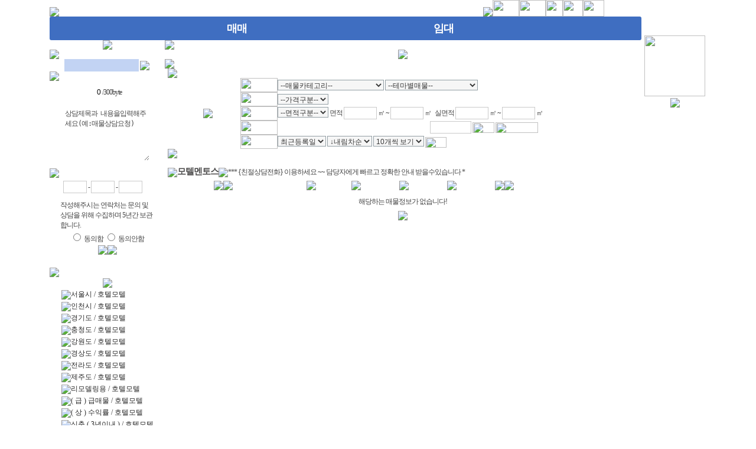

--- FILE ---
content_type: text/html
request_url: http://motelmentors.com/total_maemul_list.php?part=%EC%9E%84%EB%8C%80
body_size: 85400
content:
<html>
<head>
<meta http-equiv="Content-Type" content="text/html; charset=euc-kr" />
<meta http-equiv="X-UA-Compatible" content="IE=6" />
<title>더글로벌코리아부동산중개</title>
<LINK  href="css/main.css" rel=stylesheet>
<style type="text/css">
<!--
body {
	margin-left: 0px;
	margin-top: 0px;
	margin-right: 0px;
	margin-bottom: 0px;
}
-->
</style>
<script language="JavaScript">
function onlyNumber (el) { 
el.value = el.value.replace(/\D/g,''); 
} 

function ch_id () {
document.search.titlei.style.backgroundImage="";
}

function searchi()
{		
	if (document.search.part.value=="매매"){
	document.search.jen_money1.value="";
	document.search.jen_money2.value="";		
	document.search.security_money1.value="";	
	document.search.security_money2.value="";		
	document.search.month_money1.value="";
	document.search.month_money2.value="";	
	document.search.auction_low_money1.value="";
	document.search.auction_low_money2.value="";		
	} else if (document.search.part.value=="전세"){	
	document.search.maemae_money1.value="";
	document.search.maemae_money2.value="";			
	document.search.security_money1.value="";	
	document.search.security_money2.value="";		
	document.search.month_money1.value="";
	document.search.month_money2.value="";	
	document.search.auction_low_money1.value="";
	document.search.auction_low_money2.value="";	
	} else if (document.search.part.value=="월세"){
	document.search.maemae_money1.value="";
	document.search.maemae_money2.value="";		
	document.search.jen_money1.value="";
	document.search.jen_money2.value="";
	document.search.auction_low_money1.value="";
	document.search.auction_low_money2.value="";	
	} else if (document.search.part.value=="경매"){
	document.search.maemae_money1.value="";
	document.search.maemae_money2.value="";		
	document.search.jen_money1.value="";
	document.search.jen_money2.value="";
	document.search.security_money1.value="";	
	document.search.security_money2.value="";		
	document.search.month_money1.value="";
	document.search.month_money2.value="";			
	}	
	if (document.search.build_check2.value=="1"){
	document.search.size1.value="";
	document.search.size2.value="";	
	document.search.sil_size1.value="";
	document.search.sil_size2.value="";	
	} else if (document.search.build_check2.value=="2"){
	document.search.ground_size1.value="";
	document.search.ground_size2.value="";	
	document.search.build_size1.value="";
	document.search.build_size2.value="";	
	}							
	document.search.submit();
	return true;
}

function searchii()
{							
	document.searchk.submit();
	return true;
}

function searchi3()
{							
	str=document.search3.mm_idx.value;
			if(str==""){	
					alert("매물카테고리는 필수선택사항 입니다.");
					document.search3.mm_idx.focus();
					return true;
						}	
	str=document.search3.check_part.value;
			if(str==""){	
					alert("가격구분은 필수선택사항 입니다.");
					return true;
						}							

	document.search3.submit();
	return true;
}

function move (key,key2) { 

	if (key=="매매"){
	document.all["image_매매"].style.display ='inline';
	document.all["image_전세"].style.display ='none';
	document.all["image_월세"].style.display ='none';	
	document.all["image_경매"].style.display ='none';									
	} else if (key=="전세"){
	document.all["image_매매"].style.display ='none';
	document.all["image_전세"].style.display ='inline';
	document.all["image_월세"].style.display ='none';
	document.all["image_경매"].style.display ='none';					
	} else if (key=="월세"){
	document.all["image_매매"].style.display ='none';
	document.all["image_전세"].style.display ='none';
	document.all["image_월세"].style.display ='inline';	
	document.all["image_경매"].style.display ='none';			
	} else if (key=="경매"){
	document.all["image_매매"].style.display ='none';
	document.all["image_전세"].style.display ='none';
	document.all["image_월세"].style.display ='none';	
	document.all["image_경매"].style.display ='inline';					
	}	
	if (key2==1){
	document.search.maemae_money1.value="";
	document.search.maemae_money2.value="";	
	document.search.jen_money1.value="";
	document.search.jen_money2.value="";		
	document.search.security_money1.value="";	
	document.search.security_money2.value="";		
	document.search.month_money1.value="";
	document.search.month_money2.value="";	
	document.search.auction_low_money1.value="";
	document.search.auction_low_money2.value="";			
	}	
} 

function move_size (key,key2) { 

	if (key=="1"){
	document.all["image_면적2"].style.display ='none';
	document.all["image_면적1"].style.display ='inline';							
	} else if (key=="2"){
	document.all["image_면적2"].style.display ='inline';
	document.all["image_면적1"].style.display ='none';				
	}	
	if (key2==1){
	document.search.size1.value="";
	document.search.size2.value="";	
	document.search.sil_size1.value="";
	document.search.sil_size2.value="";		
	document.search.ground_size1.value="";
	document.search.ground_size2.value="";	
	document.search.build_size1.value="";
	document.search.build_size2.value="";			
	}		
} 

function move_part (key,key2) { 
	document.search3.check_part.value = "";
	
	document.search3.part_003_89.value = "";
	
	document.search3.part_003_33.value = "";
	
	document.search3.part_003_34.value = "";
	
	document.search3.part_003_35.value = "";
	
	document.search3.part_003_38.value = "";
	
	document.search3.part_003_39.value = "";
	
	document.search3.part_003_88.value = "";
	
	document.search3.part_003_40.value = "";
	
	document.search3.part_003_44.value = "";
	
	document.search3.part_003_41.value = "";
	
	document.search3.part_003_43.value = "";
	
	document.search3.part_003_36.value = "";
	
	document.search3.part_003_37.value = "";
	
	document.search3.part_003_52.value = "";
	
	document.search3.part_003_55.value = "";
	
	document.search3.part_003_49.value = "";
	
	document.search3.part_003_50.value = "";
	
	document.search3.part_003_00.value = "";	
	if (key=="89"){
	
	document.all["image_89"].style.display ='inline';
	
	document.all["image_33"].style.display ='none';
	
	document.all["image_34"].style.display ='none';
	
	document.all["image_35"].style.display ='none';
	
	document.all["image_38"].style.display ='none';
	
	document.all["image_39"].style.display ='none';
	
	document.all["image_88"].style.display ='none';
	
	document.all["image_40"].style.display ='none';
	
	document.all["image_44"].style.display ='none';
	
	document.all["image_41"].style.display ='none';
	
	document.all["image_43"].style.display ='none';
	
	document.all["image_36"].style.display ='none';
	
	document.all["image_37"].style.display ='none';
	
	document.all["image_52"].style.display ='none';
	
	document.all["image_55"].style.display ='none';
	
	document.all["image_49"].style.display ='none';
	
	document.all["image_50"].style.display ='none';
	document.all["image_00"].style.display ='none';		
	} else if (key=="33"){
	
	document.all["image_33"].style.display ='inline';
	
	document.all["image_89"].style.display ='none';
	
	document.all["image_34"].style.display ='none';
	
	document.all["image_35"].style.display ='none';
	
	document.all["image_38"].style.display ='none';
	
	document.all["image_39"].style.display ='none';
	
	document.all["image_88"].style.display ='none';
	
	document.all["image_40"].style.display ='none';
	
	document.all["image_44"].style.display ='none';
	
	document.all["image_41"].style.display ='none';
	
	document.all["image_43"].style.display ='none';
	
	document.all["image_36"].style.display ='none';
	
	document.all["image_37"].style.display ='none';
	
	document.all["image_52"].style.display ='none';
	
	document.all["image_55"].style.display ='none';
	
	document.all["image_49"].style.display ='none';
	
	document.all["image_50"].style.display ='none';
	document.all["image_00"].style.display ='none';		
	} else if (key=="34"){
	
	document.all["image_34"].style.display ='inline';
	
	document.all["image_89"].style.display ='none';
	
	document.all["image_33"].style.display ='none';
	
	document.all["image_35"].style.display ='none';
	
	document.all["image_38"].style.display ='none';
	
	document.all["image_39"].style.display ='none';
	
	document.all["image_88"].style.display ='none';
	
	document.all["image_40"].style.display ='none';
	
	document.all["image_44"].style.display ='none';
	
	document.all["image_41"].style.display ='none';
	
	document.all["image_43"].style.display ='none';
	
	document.all["image_36"].style.display ='none';
	
	document.all["image_37"].style.display ='none';
	
	document.all["image_52"].style.display ='none';
	
	document.all["image_55"].style.display ='none';
	
	document.all["image_49"].style.display ='none';
	
	document.all["image_50"].style.display ='none';
	document.all["image_00"].style.display ='none';		
	} else if (key=="35"){
	
	document.all["image_35"].style.display ='inline';
	
	document.all["image_89"].style.display ='none';
	
	document.all["image_33"].style.display ='none';
	
	document.all["image_34"].style.display ='none';
	
	document.all["image_38"].style.display ='none';
	
	document.all["image_39"].style.display ='none';
	
	document.all["image_88"].style.display ='none';
	
	document.all["image_40"].style.display ='none';
	
	document.all["image_44"].style.display ='none';
	
	document.all["image_41"].style.display ='none';
	
	document.all["image_43"].style.display ='none';
	
	document.all["image_36"].style.display ='none';
	
	document.all["image_37"].style.display ='none';
	
	document.all["image_52"].style.display ='none';
	
	document.all["image_55"].style.display ='none';
	
	document.all["image_49"].style.display ='none';
	
	document.all["image_50"].style.display ='none';
	document.all["image_00"].style.display ='none';		
	} else if (key=="38"){
	
	document.all["image_38"].style.display ='inline';
	
	document.all["image_89"].style.display ='none';
	
	document.all["image_33"].style.display ='none';
	
	document.all["image_34"].style.display ='none';
	
	document.all["image_35"].style.display ='none';
	
	document.all["image_39"].style.display ='none';
	
	document.all["image_88"].style.display ='none';
	
	document.all["image_40"].style.display ='none';
	
	document.all["image_44"].style.display ='none';
	
	document.all["image_41"].style.display ='none';
	
	document.all["image_43"].style.display ='none';
	
	document.all["image_36"].style.display ='none';
	
	document.all["image_37"].style.display ='none';
	
	document.all["image_52"].style.display ='none';
	
	document.all["image_55"].style.display ='none';
	
	document.all["image_49"].style.display ='none';
	
	document.all["image_50"].style.display ='none';
	document.all["image_00"].style.display ='none';		
	} else if (key=="39"){
	
	document.all["image_39"].style.display ='inline';
	
	document.all["image_89"].style.display ='none';
	
	document.all["image_33"].style.display ='none';
	
	document.all["image_34"].style.display ='none';
	
	document.all["image_35"].style.display ='none';
	
	document.all["image_38"].style.display ='none';
	
	document.all["image_88"].style.display ='none';
	
	document.all["image_40"].style.display ='none';
	
	document.all["image_44"].style.display ='none';
	
	document.all["image_41"].style.display ='none';
	
	document.all["image_43"].style.display ='none';
	
	document.all["image_36"].style.display ='none';
	
	document.all["image_37"].style.display ='none';
	
	document.all["image_52"].style.display ='none';
	
	document.all["image_55"].style.display ='none';
	
	document.all["image_49"].style.display ='none';
	
	document.all["image_50"].style.display ='none';
	document.all["image_00"].style.display ='none';		
	} else if (key=="88"){
	
	document.all["image_88"].style.display ='inline';
	
	document.all["image_89"].style.display ='none';
	
	document.all["image_33"].style.display ='none';
	
	document.all["image_34"].style.display ='none';
	
	document.all["image_35"].style.display ='none';
	
	document.all["image_38"].style.display ='none';
	
	document.all["image_39"].style.display ='none';
	
	document.all["image_40"].style.display ='none';
	
	document.all["image_44"].style.display ='none';
	
	document.all["image_41"].style.display ='none';
	
	document.all["image_43"].style.display ='none';
	
	document.all["image_36"].style.display ='none';
	
	document.all["image_37"].style.display ='none';
	
	document.all["image_52"].style.display ='none';
	
	document.all["image_55"].style.display ='none';
	
	document.all["image_49"].style.display ='none';
	
	document.all["image_50"].style.display ='none';
	document.all["image_00"].style.display ='none';		
	} else if (key=="40"){
	
	document.all["image_40"].style.display ='inline';
	
	document.all["image_89"].style.display ='none';
	
	document.all["image_33"].style.display ='none';
	
	document.all["image_34"].style.display ='none';
	
	document.all["image_35"].style.display ='none';
	
	document.all["image_38"].style.display ='none';
	
	document.all["image_39"].style.display ='none';
	
	document.all["image_88"].style.display ='none';
	
	document.all["image_44"].style.display ='none';
	
	document.all["image_41"].style.display ='none';
	
	document.all["image_43"].style.display ='none';
	
	document.all["image_36"].style.display ='none';
	
	document.all["image_37"].style.display ='none';
	
	document.all["image_52"].style.display ='none';
	
	document.all["image_55"].style.display ='none';
	
	document.all["image_49"].style.display ='none';
	
	document.all["image_50"].style.display ='none';
	document.all["image_00"].style.display ='none';		
	} else if (key=="44"){
	
	document.all["image_44"].style.display ='inline';
	
	document.all["image_89"].style.display ='none';
	
	document.all["image_33"].style.display ='none';
	
	document.all["image_34"].style.display ='none';
	
	document.all["image_35"].style.display ='none';
	
	document.all["image_38"].style.display ='none';
	
	document.all["image_39"].style.display ='none';
	
	document.all["image_88"].style.display ='none';
	
	document.all["image_40"].style.display ='none';
	
	document.all["image_41"].style.display ='none';
	
	document.all["image_43"].style.display ='none';
	
	document.all["image_36"].style.display ='none';
	
	document.all["image_37"].style.display ='none';
	
	document.all["image_52"].style.display ='none';
	
	document.all["image_55"].style.display ='none';
	
	document.all["image_49"].style.display ='none';
	
	document.all["image_50"].style.display ='none';
	document.all["image_00"].style.display ='none';		
	} else if (key=="41"){
	
	document.all["image_41"].style.display ='inline';
	
	document.all["image_89"].style.display ='none';
	
	document.all["image_33"].style.display ='none';
	
	document.all["image_34"].style.display ='none';
	
	document.all["image_35"].style.display ='none';
	
	document.all["image_38"].style.display ='none';
	
	document.all["image_39"].style.display ='none';
	
	document.all["image_88"].style.display ='none';
	
	document.all["image_40"].style.display ='none';
	
	document.all["image_44"].style.display ='none';
	
	document.all["image_43"].style.display ='none';
	
	document.all["image_36"].style.display ='none';
	
	document.all["image_37"].style.display ='none';
	
	document.all["image_52"].style.display ='none';
	
	document.all["image_55"].style.display ='none';
	
	document.all["image_49"].style.display ='none';
	
	document.all["image_50"].style.display ='none';
	document.all["image_00"].style.display ='none';		
	} else if (key=="43"){
	
	document.all["image_43"].style.display ='inline';
	
	document.all["image_89"].style.display ='none';
	
	document.all["image_33"].style.display ='none';
	
	document.all["image_34"].style.display ='none';
	
	document.all["image_35"].style.display ='none';
	
	document.all["image_38"].style.display ='none';
	
	document.all["image_39"].style.display ='none';
	
	document.all["image_88"].style.display ='none';
	
	document.all["image_40"].style.display ='none';
	
	document.all["image_44"].style.display ='none';
	
	document.all["image_41"].style.display ='none';
	
	document.all["image_36"].style.display ='none';
	
	document.all["image_37"].style.display ='none';
	
	document.all["image_52"].style.display ='none';
	
	document.all["image_55"].style.display ='none';
	
	document.all["image_49"].style.display ='none';
	
	document.all["image_50"].style.display ='none';
	document.all["image_00"].style.display ='none';		
	} else if (key=="36"){
	
	document.all["image_36"].style.display ='inline';
	
	document.all["image_89"].style.display ='none';
	
	document.all["image_33"].style.display ='none';
	
	document.all["image_34"].style.display ='none';
	
	document.all["image_35"].style.display ='none';
	
	document.all["image_38"].style.display ='none';
	
	document.all["image_39"].style.display ='none';
	
	document.all["image_88"].style.display ='none';
	
	document.all["image_40"].style.display ='none';
	
	document.all["image_44"].style.display ='none';
	
	document.all["image_41"].style.display ='none';
	
	document.all["image_43"].style.display ='none';
	
	document.all["image_37"].style.display ='none';
	
	document.all["image_52"].style.display ='none';
	
	document.all["image_55"].style.display ='none';
	
	document.all["image_49"].style.display ='none';
	
	document.all["image_50"].style.display ='none';
	document.all["image_00"].style.display ='none';		
	} else if (key=="37"){
	
	document.all["image_37"].style.display ='inline';
	
	document.all["image_89"].style.display ='none';
	
	document.all["image_33"].style.display ='none';
	
	document.all["image_34"].style.display ='none';
	
	document.all["image_35"].style.display ='none';
	
	document.all["image_38"].style.display ='none';
	
	document.all["image_39"].style.display ='none';
	
	document.all["image_88"].style.display ='none';
	
	document.all["image_40"].style.display ='none';
	
	document.all["image_44"].style.display ='none';
	
	document.all["image_41"].style.display ='none';
	
	document.all["image_43"].style.display ='none';
	
	document.all["image_36"].style.display ='none';
	
	document.all["image_52"].style.display ='none';
	
	document.all["image_55"].style.display ='none';
	
	document.all["image_49"].style.display ='none';
	
	document.all["image_50"].style.display ='none';
	document.all["image_00"].style.display ='none';		
	} else if (key=="52"){
	
	document.all["image_52"].style.display ='inline';
	
	document.all["image_89"].style.display ='none';
	
	document.all["image_33"].style.display ='none';
	
	document.all["image_34"].style.display ='none';
	
	document.all["image_35"].style.display ='none';
	
	document.all["image_38"].style.display ='none';
	
	document.all["image_39"].style.display ='none';
	
	document.all["image_88"].style.display ='none';
	
	document.all["image_40"].style.display ='none';
	
	document.all["image_44"].style.display ='none';
	
	document.all["image_41"].style.display ='none';
	
	document.all["image_43"].style.display ='none';
	
	document.all["image_36"].style.display ='none';
	
	document.all["image_37"].style.display ='none';
	
	document.all["image_55"].style.display ='none';
	
	document.all["image_49"].style.display ='none';
	
	document.all["image_50"].style.display ='none';
	document.all["image_00"].style.display ='none';		
	} else if (key=="55"){
	
	document.all["image_55"].style.display ='inline';
	
	document.all["image_89"].style.display ='none';
	
	document.all["image_33"].style.display ='none';
	
	document.all["image_34"].style.display ='none';
	
	document.all["image_35"].style.display ='none';
	
	document.all["image_38"].style.display ='none';
	
	document.all["image_39"].style.display ='none';
	
	document.all["image_88"].style.display ='none';
	
	document.all["image_40"].style.display ='none';
	
	document.all["image_44"].style.display ='none';
	
	document.all["image_41"].style.display ='none';
	
	document.all["image_43"].style.display ='none';
	
	document.all["image_36"].style.display ='none';
	
	document.all["image_37"].style.display ='none';
	
	document.all["image_52"].style.display ='none';
	
	document.all["image_49"].style.display ='none';
	
	document.all["image_50"].style.display ='none';
	document.all["image_00"].style.display ='none';		
	} else if (key=="49"){
	
	document.all["image_49"].style.display ='inline';
	
	document.all["image_89"].style.display ='none';
	
	document.all["image_33"].style.display ='none';
	
	document.all["image_34"].style.display ='none';
	
	document.all["image_35"].style.display ='none';
	
	document.all["image_38"].style.display ='none';
	
	document.all["image_39"].style.display ='none';
	
	document.all["image_88"].style.display ='none';
	
	document.all["image_40"].style.display ='none';
	
	document.all["image_44"].style.display ='none';
	
	document.all["image_41"].style.display ='none';
	
	document.all["image_43"].style.display ='none';
	
	document.all["image_36"].style.display ='none';
	
	document.all["image_37"].style.display ='none';
	
	document.all["image_52"].style.display ='none';
	
	document.all["image_55"].style.display ='none';
	
	document.all["image_50"].style.display ='none';
	document.all["image_00"].style.display ='none';		
	} else if (key=="50"){
	
	document.all["image_50"].style.display ='inline';
	
	document.all["image_89"].style.display ='none';
	
	document.all["image_33"].style.display ='none';
	
	document.all["image_34"].style.display ='none';
	
	document.all["image_35"].style.display ='none';
	
	document.all["image_38"].style.display ='none';
	
	document.all["image_39"].style.display ='none';
	
	document.all["image_88"].style.display ='none';
	
	document.all["image_40"].style.display ='none';
	
	document.all["image_44"].style.display ='none';
	
	document.all["image_41"].style.display ='none';
	
	document.all["image_43"].style.display ='none';
	
	document.all["image_36"].style.display ='none';
	
	document.all["image_37"].style.display ='none';
	
	document.all["image_52"].style.display ='none';
	
	document.all["image_55"].style.display ='none';
	
	document.all["image_49"].style.display ='none';
	document.all["image_00"].style.display ='none';		
	
	} else {
	document.all["image_00"].style.display ='inline';	
	
	document.all["image_89"].style.display ='none';
	
	document.all["image_33"].style.display ='none';
	
	document.all["image_34"].style.display ='none';
	
	document.all["image_35"].style.display ='none';
	
	document.all["image_38"].style.display ='none';
	
	document.all["image_39"].style.display ='none';
	
	document.all["image_88"].style.display ='none';
	
	document.all["image_40"].style.display ='none';
	
	document.all["image_44"].style.display ='none';
	
	document.all["image_41"].style.display ='none';
	
	document.all["image_43"].style.display ='none';
	
	document.all["image_36"].style.display ='none';
	
	document.all["image_37"].style.display ='none';
	
	document.all["image_52"].style.display ='none';
	
	document.all["image_55"].style.display ='none';
	
	document.all["image_49"].style.display ='none';
	
	document.all["image_50"].style.display ='none';

}
} 


function topenter() {
var ch = document.search;
if (event.keyCode == 13) 
{
searchi();
}
}
</script>	
</head>

<body>
<div align="center">
<p ID="objContents">
  <table width="1002" border="0" cellspacing="0" cellpadding="0">
    <tr>
      <td width="721" valign="top"><table width="876" border="0" cellspacing="0" cellpadding="0">
        <tr>
          <td><a name="top" id="top"></a>

<script type="text/javascript">
function addfavorites(){ 
var url="www.motelmentors.com" 
var title="모텔멘토스" 

   if (window.sidebar) // firefox 
   window.sidebar.addPanel(title, url, ""); 
   else if(window.opera && window.print)

   { // opera 
      var elem = document.createElement('a'); 
      elem.setAttribute('href',url); 
      elem.setAttribute('title',title); 
      elem.setAttribute('rel','sidebar'); 
      elem.click(); 
   } 

   else if(document.all) // ie
   window.external.AddFavorite(url, title);
}
</script>

<table width="1002" border="0" cellspacing="0" cellpadding="0">
<tr>
              <td width="43" valign="bottom">
<a href=main.php onfocus=this.blur();><img src=data/base/0272602001762254157.jpeg border=0></a></td>
              <td width="778" valign="bottom"><div align="right"><img src="img/include/top_07.gif"><img src="img/date_year/2026.gif" width="45" height="28" /><img src="img/day_month/1/1.gif" width="45" height="28" /><img src="img/day_day2/1/18.gif" width="29" height="28" /><img src="img/date_day/0.gif" width="34" height="28" /><img src="img/include/top_08.gif" width="36" height="28" /></div></td>
              <td width="55" valign="bottom">
              <div align="right"><table width="50" border="0" cellspacing="0" cellpadding="0">
                <tr>
                  <td><a href="design_ok.php?out_design=1" onFocus="this.blur();" target="topFrame"><img src="img/include/skin1_over.gif" width="11" height="10" border=0></a></td>
                  <td><a href="design_ok.php?out_design=2" onFocus="this.blur();" target="topFrame"><img src="img/include/skin2.gif" width="11" height="10" border=0></a></td>
                  <td><a href="design_ok.php?out_design=3" onFocus="this.blur();" target="topFrame"><img src="img/include/skin3.gif" width="11" height="10" border=0></a></td>
                  <td><a href="design_ok.php?out_design=4" onFocus="this.blur();" target="topFrame"><img src="img/include/skin4.gif" width="11" height="10" border=0></a></td>
                  <td><a href="design_ok.php?out_design=5" onFocus="this.blur();" target="topFrame"><img src="img/include/skin5.gif" width="11" height="10" border=0></a></td>
                </tr>
                <tr>
                  <td><a href="design_ok.php?out_design=6" onFocus="this.blur();" target="topFrame"><img src="img/include/skin6.gif" width="11" height="11" border=0></a></td>
                  <td><a href="design_ok.php?out_design=7" onFocus="this.blur();" target="topFrame"><img src="img/include/skin7.gif" width="11" height="11" border=0></a></td>
                  <td><a href="design_ok.php?out_design=8" onFocus="this.blur();" target="topFrame"><img src="img/include/skin8.gif" width="11" height="11" border=0></a></td>
                  <td><a href="design_ok.php?out_design=9" onFocus="this.blur();" target="topFrame"><img src="img/include/skin9.gif" width="11" height="11" border=0></a></td>
                  <td>&nbsp;</td>
                </tr>
              </table></div></td>
            </tr>             
          </table></td>
        </tr>
        <tr>
          <td> <style type="text/css">
 .b1234_bold {
	float:left; margin:0px; FONT-WEIGHT: 700; FONT-FAMILY: "NanumSquare",sans-serif;  FONT-SIZE: 18px; COLOR: #fff; LINE-HEIGHT: 22px;  TEXT-DECORATION: none;  margin:0px; padding:0px 15px 5px 15px; word-spacing:0px;
		word-spacing:0px; letter-spacing:-0.7px;
}
.b1234_bold A:link {
	COLOR: #fff; TEXT-DECORATION: none
}
.b1234_bold A:active {
	COLOR: #fff; TEXT-DECORATION: none
}
.b1234_bold A:visited {
	COLOR: #fff; TEXT-DECORATION: none
}
.b1234_bold A:hover {
	COLOR: #f6ff6d; TEXT-DECORATION: none
}
</style>
<script src="js/AC_RunActiveContent.js" type="text/javascript"></script>
<table width="1002" border="0" cellspacing="0" cellpadding="0">
  <!--<tr>
    <td>
<object classid="clsid:d27cdb6e-ae6d-11cf-96b8-444553540000" codebase="http://fpdownload.macromedia.com/pub/shockwave/cabs/flash/swflash.cab#version=8,0,0,0" name="search_v8" width="1002" height="50" align="middle" id="search_v8">
<param name="allowScriptAccess" value="sameDomain" />
<param name='wmode' value='transparent'>
<param name="movie" value="menu1.swf?url=www.motelmentors.com" />
<param name="quality" value="high" />
<embed src="menu1.swf?url=www.motelmentors.com" wmode="transparent" quality="high" width="1002" height="50" name="search_v8" align="middle" allowScriptAccess="sameDomain" type="application/x-shockwave-flash" pluginspage="http://www.macromedia.com/go/getflashplayer" />
</object>
	</td>
  </tr>-->
   <tr>
    <td height="50" align="left" nowrap="nowrap" style="background-color:#3F6EC1; height:40px; min-height:40px; overflow:hidden; margin:0px; padding:0px;  border-radius:3px;"><span class="b1234_bold" style="padding-left:300px; padding-top:5px;"><a href="total_maemul_list.php?part=매매">매매</a></span><span class="b1234_bold" style="padding-left:300px; padding-top:5px;"><a href="total_maemul_list.php?part=임대">임대</a></span></td>
  </tr>
</table>
</td>
        </tr>
        <tr>
          <td><table width="1002" border="0" cellspacing="0" cellpadding="0">
            <tr>
              <td width="195" valign="top"><table width="195" border="0" cellspacing="0" cellpadding="0">
                <tr>
                  <td><table width=195 border=0 cellspacing=0 cellpadding=0><tr><td><script language="JavaScript1.2"> 

function sendit_code()
{
	str = document.myform_code.code_search.value;
			if(!str){
					alert("매물번호는 필수입력사항 입니다.");
					document.myform_code.code_search.focus();
					return true;
						}	
						
	document.myform_code.submit();
	return true;
}
</script> 

<center><script language="javascript" src="js/flash.js"></script>
<!--<script>flash_inEmbed('flash/call.swf','url=www.motelmentors.com',195,153);</script>--><img src="img/include/call.gif"  border="0" usemap="#Map" />
<map name="Map" id="Map">
  <area shape="rect" coords="10,109,180,141" href="map.php" />
</map>
</center>

  <table width="194" border="0" cellspacing="0" cellpadding="0">
<form action="maemul_search_ok.php" method="get" name="myform_code" target="topFrame">
   <tr>
      <td><img src="img/search/1.gif" /></td>
    </tr>
    <tr>
      <td background="img/search/1-2.gif"><div align="center">
          <table width="180" border="0" cellspacing="0" cellpadding="0">
            <tr>
              <td><div align="center">
                <input name="code_search" type="text" id="code_search" size="16" class="left_search1" value="">
              <img src="lib/maemul/img/icon_search1.gif" align="absmiddle" style="CURSOR: pointer" onMouseDown="javascript:sendit_code()"></div></td>
            </tr>
          </table>
      </div></td>
    </tr>
    <tr>
      <td><img src="img/search/1-3.gif" /></td>
    </tr></form>
  </table>

</td></tr><tr><td><SCRIPT language=JavaScript>
  function onlyNumber(el) {
    el.value = el.value.replace(/\D/g, '');
  }

  function sendit_sms() {
    var str;

    str = document.myform_sms.msg.value;
    if (!str || str == "상담제목과 내용을입력해주세요(예:매물상담요청)") {
      alert("상담내용은 필수입력사항 입니다.");
      document.myform_sms.msg.focus();
      return true;
    }
        str = document.myform_sms.sphone1.value;
    if (!str) {
      alert("연락처는 필수입력사항 입니다.");
      document.myform_sms.sphone1.focus();
      return true;
    }
    str = document.myform_sms.sphone2.value;
    if (!str) {
      alert("연락처는 필수입력사항 입니다.");
      document.myform_sms.sphone2.focus();
      return true;
    }
    str = document.myform_sms.sphone3.value;
    if (!str) {
      alert("연락처는 필수입력사항 입니다.");
      document.myform_sms.sphone3.focus();
      return true;
    }
    if (document.myform_sms.private_confirm[0].checked == false) {
      alert("개인정보 수집 및 이용에 동의하지 않으시면 접수가 불가합니다.");
      return true;
    }

    mobConv();
    document.myform_sms.submit();
    return true;
  }


  function cut(str, limit) {
    var l = 0;
    for (var i = 0; i < str.length; i++) {
      if (str.charAt(i) != 13) {
        l += (str.charCodeAt(i) > 128) ? 2 : 1;
      }
      if (l > limit) return str.substring(0, i);
    }
    return str;
  }

  function strCharByte(chStr) {
    if (chStr.substring(0, 2) == '%u') {
      if (chStr.substring(2, 4) == '00')
        return 1;
      else
        return 2;
    } else if (chStr.substring(0, 1) == '%') {
      if (parseInt(chStr.substring(1, 3), 16) > 127)
        return 2;
      else
        return 1;
    } else
      return 1;
  }

  function strLengthByte(str) {
    var totLength = 0;
    for (var i = 0; i < str.length; i++)
      totLength += strCharByte(escape(str.charAt(i)));
    return totLength;
  }

  function inputText() {
    var f = document.myform_sms;
    len = strLengthByte(f.msg.value);
    if (len > 300) {
      alert("문자 내용은 300BYTE 까지만 입력 가능합니다.");
      //		f.msg.value = cut( f.msg.value, 80 );
      //		f.msg.focus();
    }
    f.blen.value = strLengthByte(f.msg.value);
  }
</SCRIPT>



<!-- Enliple Tracker v3.6 [결제전환] start -->
<script src="https://cdn.megadata.co.kr/js/en_script/3.6/enliple_min3.6.js"></script>
<script type="text/javascript">
  <!--
  function mobConv() {
    var cn = new EN();
    cn.setData("uid", "mts6355");
    cn.setData("ordcode", "");
    cn.setData("qty", "1");
    cn.setData("price", "1");
    cn.setData("pnm", encodeURIComponent(encodeURIComponent("counsel")));
    cn.setSSL(true);
    cn.sendConv();
  }
  //
  -->
</script>
<!-- Enliple Tracker v3.6 [결제전환] end -->



<table width="195" border="0" cellspacing="0" cellpadding="0">
  <form method="post" name=myform_sms action="lib/sms/sms_ok.php" onSubmit="return sendit(this)" target="topFrame">
    <input type="hidden" name="sNo" value="1" ID="Hidden4">
    <tr>
      <td height="30" valign="top" background="img/sms/sms1.gif">
        <table width="195" border="0" cellspacing="0" cellpadding="0">
          <tr>
            <td height="11"></td>
          </tr>
          <tr>
            <td>
              <div align="center" class="444444"><input type="text" name="blen" value="0" size="2" readonly style="text-align:right; height:17; width:15; border:0px; overflow:hidden; background-color:transparent; font-size:12px; color:#000000;">/300byte</div>
            </td>
          </tr>
        </table>
      </td>
    </tr>
    <tr>
      <td height="118" valign="top" background="img/sms/sms1-2.gif">
        <table width="195" border="0" cellspacing="0" cellpadding="0">
          <tr>
            <td width="24">&nbsp;</td>
            <td width="171">&nbsp;</td>
          </tr>
          <tr>
            <td>&nbsp;</td>
            <td><label>
                <textarea name="msg" id="msg" style="width:145px;height:90px" wrap="virtual" class="sms_box2" onKeyDown="inputText();" onKeyUp="inputText();" onChange="inputText();" onClick="if(this.value == '상담제목과 내용을입력해주세요(예:매물상담요청)') this.value='';" onBlur="if(this.value == '') this.value='상담제목과 내용을입력해주세요(예:매물상담요청)';">상담제목과 내용을입력해주세요(예:매물상담요청)</textarea>
              </label></td>
          </tr>
        </table>
      </td>
    </tr>
        <tr>
      <td><img src="img/sms/sms1-3.gif"></td>
    </tr>
    <tr>
      <td height="34" valign="top" background="img/sms/sms1-4.gif">
        <div align="center">
          <table width="195" border="0" cellspacing="0" cellpadding="0">
            <tr>
              <td height="5" colspan="2"></td>
            </tr>
            <tr>
              <td width="23">&nbsp;</td>
              <td width="172"><input name="sphone1" type="text" class="sms_input1" id="sphone1" size="5" onKeyUp="onlyNumber(this);" style="width:40px;">
                -
                <input name="sphone2" type="text" class="sms_input1" id="sphone2" size="5" onKeyUp="onlyNumber(this);" style="width:40px;">
                -
                <input name="sphone3" type="text" class="sms_input1" id="sphone3" size="5" onKeyUp="onlyNumber(this);" style="width:40px;">
              </td>
            </tr>

          </table>
        </div>
      </td>
    </tr>
    <tr>
      <td background="img/sms/sms1-6.gif">
        <table width="82%" border="0" align="center" cellpadding="0" cellspacing="0">
          <tr>
            <td height="4"></td>
          </tr>
          <tr>
            <td><span class="sms_pravicy3">작성해주시는 연락처는 문의 및 상담을 위해 수집하며 5년간 보관합니다.</span></td>
          </tr>
          <tr>
            <td height="25" align="center" class="sms_pravicy3">
              <input name="private_confirm" type="radio" id="private_confirm" value="1" class="radio2" style="CURSOR: pointer">
              동의함 <input type="radio" name="private_confirm" id="private_confirm" class="radio2" style="CURSOR: pointer">
              동의안함
            </td>
          </tr>
        </table>
      </td>
    </tr>
    <tr>
      <td height="38" valign="top" background="img/sms/sms1-5.gif">
        <div align="center"><img src="img/sms/send.gif" style="CURSOR:pointer" onMouseDown="javascript:sendit_sms()"><img src="img/sms/reset.gif" style="CURSOR: pointer" onMouseDown="javascript:myform_sms.reset()"></div>
      </td>
    </tr>
  </form>
</table></td></tr><tr><td><table width="195" border="0" cellspacing="0" cellpadding="0">
                    <tr>
                      <td><img src="img/left2/1.gif"></td>
  </tr>
                    <tr>
                      <td background="img/left2/1-2.gif"><div align="center">
<table border='0' cellspacing='0' cellpadding='0'><tr><td height=20><div align=center><img src=img/thema/thema01.gif></div></td></tr><tr><td height=20><img src=img/include/left.gif width=1><a href=/total_maemul_list.php?themai=7 onFocus=this.blur()><img src=img/thema/thema_sfront01.gif border=0 align=absmiddle><span class=category><font color='#282828'>서울시 / 호텔모텔</font></span></a></td></tr><tr><td height=20><img src=img/include/left.gif width=1><a href=/total_maemul_list.php?themai=13 onFocus=this.blur()><img src=img/thema/thema_sfront01.gif border=0 align=absmiddle><span class=category><font color='#282828'>인천시 / 호텔모텔</font></span></a></td></tr><tr><td height=20><img src=img/include/left.gif width=1><a href=/total_maemul_list.php?themai=1 onFocus=this.blur()><img src=img/thema/thema_sfront01.gif border=0 align=absmiddle><span class=category><font color='#282828'>경기도 / 호텔모텔</font></span></a></td></tr><tr><td height=20><img src=img/include/left.gif width=1><a href=/total_maemul_list.php?themai=2 onFocus=this.blur()><img src=img/thema/thema_sfront01.gif border=0 align=absmiddle><span class=category><font color='#282828'>충청도 / 호텔모텔</font></span></a></td></tr><tr><td height=20><img src=img/include/left.gif width=1><a href=/total_maemul_list.php?themai=8 onFocus=this.blur()><img src=img/thema/thema_sfront01.gif border=0 align=absmiddle><span class=category><font color='#282828'>강원도 / 호텔모텔</font></span></a></td></tr><tr><td height=20><img src=img/include/left.gif width=1><a href=/total_maemul_list.php?themai=3 onFocus=this.blur()><img src=img/thema/thema_sfront01.gif border=0 align=absmiddle><span class=category><font color='#282828'>경상도 / 호텔모텔</font></span></a></td></tr><tr><td height=20><img src=img/include/left.gif width=1><a href=/total_maemul_list.php?themai=9 onFocus=this.blur()><img src=img/thema/thema_sfront01.gif border=0 align=absmiddle><span class=category><font color='#282828'>전라도 / 호텔모텔</font></span></a></td></tr><tr><td height=20><img src=img/include/left.gif width=1><a href=/total_maemul_list.php?themai=4 onFocus=this.blur()><img src=img/thema/thema_sfront01.gif border=0 align=absmiddle><span class=category><font color='#282828'>제주도 / 호텔모텔</font></span></a></td></tr><tr><td height=20><img src=img/include/left.gif width=1><a href=/total_maemul_list.php?themai=10 onFocus=this.blur()><img src=img/thema/thema_sfront01.gif border=0 align=absmiddle><span class=category><font color='#282828'>리모델링용 / 호텔모텔</font></span></a></td></tr><tr><td height=20><img src=img/include/left.gif width=1><a href=/total_maemul_list.php?themai=16 onFocus=this.blur()><img src=img/thema/thema_sfront01.gif border=0 align=absmiddle><span class=category><font color='#282828'>( 급 ) 급매물 / 호텔모텔</font></span></a></td></tr><tr><td height=20><img src=img/include/left.gif width=1><a href=/total_maemul_list.php?themai=12 onFocus=this.blur()><img src=img/thema/thema_sfront01.gif border=0 align=absmiddle><span class=category><font color='#282828'>( 상 ) 수익률  /  호텔모텔</font></span></a></td></tr><tr><td height=20><img src=img/include/left.gif width=1><a href=/total_maemul_list.php?themai=15 onFocus=this.blur()><img src=img/thema/thema_sfront01.gif border=0 align=absmiddle><span class=category><font color='#282828'>신축 ( 3년이내 )  / 호텔모텔</font></span></a></td></tr><tr><td height=20><img src=img/include/left.gif width=1><a href=/total_maemul_list.php?themai=19 onFocus=this.blur()><img src=img/thema/thema_sfront01.gif border=0 align=absmiddle><span class=category><font color='#282828'>오션뷰,리버뷰 / 호텔모텔</font></span></a></td></tr><tr><td height=20><img src=img/include/left.gif width=1><a href=/total_maemul_list.php?themai=5 onFocus=this.blur()><img src=img/thema/thema_sfront01.gif border=0 align=absmiddle><span class=category><font color='#282828'>모텔MTS  /  호텔모텔</font></span></a></td></tr><tr><td height=20><img src=img/include/left.gif width=1><a href=/total_maemul_list.php?themai=6 onFocus=this.blur()><img src=img/thema/thema_sfront01.gif border=0 align=absmiddle><span class=category><font color='#282828'>펜션,풀빌라  / 전화상담</font></span></a></td></tr><tr><td height=20><img src=img/include/left.gif width=1><a href=/total_maemul_list.php?themai=18 onFocus=this.blur()><img src=img/thema/thema_sfront01.gif border=0 align=absmiddle><span class=category><font color='#282828'>게스트,스테이 / 전화상담</font></span></a></td></tr><tr><td height=20><img src=img/include/left.gif width=1><a href=/total_maemul_list.php?themai=17 onFocus=this.blur()><img src=img/thema/thema_sfront01.gif border=0 align=absmiddle><span class=category><font color='#282828'>상가,빌딩.사옥  / 전화상담</font></span></a></td></tr><tr><td height=20><img src=img/include/left.gif width=1><a href=/total_maemul_list.php?themai=11 onFocus=this.blur()><img src=img/thema/thema_sfront01.gif border=0 align=absmiddle><span class=category><font color='#282828'>토지,시행부지 / 전화상담</font></span></a></td></tr><tr><td height=20><img src=img/include/left.gif width=1><a href=/total_maemul_list.php?themai=14 onFocus=this.blur()><img src=img/thema/thema_sfront01.gif border=0 align=absmiddle><span class=category><font color='#282828'>C기타   /  전화상담</font></span></a></td></tr></table>                        
                      </div></td>
  </tr>
                    <tr>
                      <td><img src="img/left2/1-3.gif"></td>
  </tr>
                  </table></td></tr><tr><td><table width="195" border="0" cellspacing="0" cellpadding="0">
                    <tr>
                      <td><img src="img/left2/1.gif"></td>
  </tr>
                    <tr>
                      <td background="img/left2/1-2.gif"><div align="center">
<table border='0' cellspacing='0' cellpadding='0' width=176><tr><td height=18 colspan='2'><img src=img/category/category01.gif></td></tr><tr><td height=5></td></tr><tr><td height=18 colspan='2'><img src=img/include/left.gif width=1><img src=img/thema/thema_front01.gif border=0 align=absmiddle><b><span class=category><font color='#999900'>매매</font></span></b></td></tr><tr><td width='132' height=18><img src=img/include/left.gif width=1><img src=img/thema/thema_sfront01.gif border=0 align=absmiddle><span class=category><font color='#282828'>10억미만매매</font></span></td><td width='63'><a href=maemul.php?mm_idx=33&m_page=list&view_category=T&category=10억미만매매&part1=매매 onFocus=this.blur()><img src=lib/maemul/img/icon_mae.gif border=0></a></td></tr><tr><td width='132' height=18><img src=img/include/left.gif width=1><img src=img/thema/thema_sfront01.gif border=0 align=absmiddle><span class=category><font color='#282828'>10억이상매매</font></span></td><td width='63'><a href=maemul.php?mm_idx=34&m_page=list&view_category=T&category=10억이상매매&part1=매매 onFocus=this.blur()><img src=lib/maemul/img/icon_mae.gif border=0></a></td></tr><tr><td width='132' height=18><img src=img/include/left.gif width=1><img src=img/thema/thema_sfront01.gif border=0 align=absmiddle><span class=category><font color='#282828'>20억이상매매</font></span></td><td width='63'><a href=maemul.php?mm_idx=35&m_page=list&view_category=T&category=20억이상매매&part1=매매 onFocus=this.blur()><img src=lib/maemul/img/icon_mae.gif border=0></a></td></tr><tr><td width='132' height=18><img src=img/include/left.gif width=1><img src=img/thema/thema_sfront01.gif border=0 align=absmiddle><span class=category><font color='#282828'>30억이상매매</font></span></td><td width='63'><a href=maemul.php?mm_idx=38&m_page=list&view_category=T&category=30억이상매매&part1=매매 onFocus=this.blur()><img src=lib/maemul/img/icon_mae.gif border=0></a></td></tr><tr><td width='132' height=18><img src=img/include/left.gif width=1><img src=img/thema/thema_sfront01.gif border=0 align=absmiddle><span class=category><font color='#282828'>40억이상매매</font></span></td><td width='63'><a href=maemul.php?mm_idx=39&m_page=list&view_category=T&category=40억이상매매&part1=매매 onFocus=this.blur()><img src=lib/maemul/img/icon_mae.gif border=0></a></td></tr><tr><td width='132' height=18><img src=img/include/left.gif width=1><img src=img/thema/thema_sfront01.gif border=0 align=absmiddle><span class=category><font color='#000000'>50억이상매매</font></span></td><td width='63'><a href=maemul.php?mm_idx=88&m_page=list&view_category=T&category=50억이상매매&part1=매매 onFocus=this.blur()><img src=lib/maemul/img/icon_mae.gif border=0></a></td></tr><tr><td width='132' height=18><img src=img/include/left.gif width=1><img src=img/thema/thema_sfront01.gif border=0 align=absmiddle><span class=category><font color='#282828'>70억이상매매</font></span></td><td width='63'><a href=maemul.php?mm_idx=40&m_page=list&view_category=T&category=70억이상매매&part1=매매 onFocus=this.blur()><img src=lib/maemul/img/icon_mae.gif border=0></a></td></tr><tr><td width='132' height=18><img src=img/include/left.gif width=1><img src=img/thema/thema_sfront01.gif border=0 align=absmiddle><span class=category><font color='#282828'>100억이상매매</font></span></td><td width='63'><a href=maemul.php?mm_idx=44&m_page=list&view_category=T&category=100억이상매매&part1=매매 onFocus=this.blur()><img src=lib/maemul/img/icon_mae.gif border=0></a></td></tr><tr><td height=5></td></tr><tr><td height=18 colspan='2'><img src=img/include/left.gif width=1><img src=img/thema/thema_front01.gif border=0 align=absmiddle><b><span class=category><font color='#999900'>임대</font></span></b></td></tr><tr><td width='132' height=18><img src=img/include/left.gif width=1><img src=img/thema/thema_sfront01.gif border=0 align=absmiddle><span class=category><font color='#282828'>1억이상임대</font></span></td><td width='63'><a href=maemul.php?mm_idx=43&m_page=list&view_category=T&category=1억이상임대&part1=임대 onFocus=this.blur()><img src=lib/maemul/img/icon_im.gif border=0></a></td></tr><tr><td width='132' height=18><img src=img/include/left.gif width=1><img src=img/thema/thema_sfront01.gif border=0 align=absmiddle><span class=category><font color='#282828'>2억이상임대</font></span></td><td width='63'><a href=maemul.php?mm_idx=36&m_page=list&view_category=T&category=2억이상임대&part1=임대 onFocus=this.blur()><img src=lib/maemul/img/icon_im.gif border=0></a></td></tr><tr><td width='132' height=18><img src=img/include/left.gif width=1><img src=img/thema/thema_sfront01.gif border=0 align=absmiddle><span class=category><font color='#282828'>3억이상임대</font></span></td><td width='63'><a href=maemul.php?mm_idx=37&m_page=list&view_category=T&category=3억이상임대&part1=임대 onFocus=this.blur()><img src=lib/maemul/img/icon_im.gif border=0></a></td></tr><tr><td width='132' height=18><img src=img/include/left.gif width=1><img src=img/thema/thema_sfront01.gif border=0 align=absmiddle><span class=category><font color='#282828'>4억이상임대</font></span></td><td width='63'><a href=maemul.php?mm_idx=52&m_page=list&view_category=T&category=4억이상임대&part1=임대 onFocus=this.blur()><img src=lib/maemul/img/icon_im.gif border=0></a></td></tr><tr><td width='132' height=18><img src=img/include/left.gif width=1><img src=img/thema/thema_sfront01.gif border=0 align=absmiddle><span class=category><font color='#282828'>5억이상임대</font></span></td><td width='63'><a href=maemul.php?mm_idx=55&m_page=list&view_category=T&category=5억이상임대&part1=임대 onFocus=this.blur()><img src=lib/maemul/img/icon_im.gif border=0></a></td></tr><tr><td width='132' height=18><img src=img/include/left.gif width=1><img src=img/thema/thema_sfront01.gif border=0 align=absmiddle><span class=category><font color='#282828'>7억이상임대</font></span></td><td width='63'><a href=maemul.php?mm_idx=49&m_page=list&view_category=T&category=7억이상임대&part1=임대 onFocus=this.blur()><img src=lib/maemul/img/icon_im.gif border=0></a></td></tr><tr><td width='132' height=18><img src=img/include/left.gif width=1><img src=img/thema/thema_sfront01.gif border=0 align=absmiddle><span class=category><font color='#282828'>10억이상임대</font></span></td><td width='63'><a href=maemul.php?mm_idx=50&m_page=list&view_category=T&category=10억이상임대&part1=임대 onFocus=this.blur()><img src=lib/maemul/img/icon_im.gif border=0></a></td></tr></table>                        
                      </div></td>
  </tr>
                    <tr>
                      <td><img src="img/left2/1-3.gif"></td>
  </tr>
                  </table></td></tr><tr><td><meta http-equiv="Content-Type" content="text/html; charset=euc-kr" />
<meta http-equiv="X-UA-Compatible" content="IE=6" />

<script language="JavaScript">
function searchu()
{	
	str=document.transu.check1.value;
			if(!str){
					alert("검색할 면적을 입력해 주세요.");
					document.transu.check1.focus();
					return true;
						}			
document.transu.check2.value= parseFloat(document.transu.check1.value*0.3025);
}

function searchuu()
{		
	str=document.transuu.check1.value;
			if(!str){
					alert("검색할 면적을 입력해 주세요.");
					document.transuu.check1.focus();
					return true;
						}			
document.transuu.check2.value= parseFloat(document.transuu.check1.value*3.3058);
var zari = 2;
 var dott = document.transuu.check2.value.indexOf(".");
 var str = document.transuu.check2.value.substring(0, zari+dott +1);
 document.transuu.check2.value = str;

}
</script> 
<table width="100" border="0" cellspacing="0" cellpadding="0">
  <tr>
    <td><img src="img/counter/1.gif"></td>
  </tr>
  <tr>
    <td background="img/counter/1-2.gif"><table width="100" border="0" align="center" cellpadding="0" cellspacing="0">
<form method="post" name="transu" onSubmit="return searchu(this)">
      <tr>
        <td><div align="center">
          <input name="check1" type="text" size="3" style="width:40px;" />
          ㎡ =
  <input name="check2" type="text" size="6" readonly="readonly" style="font-size: 12px; color:#ff0000; background-color:#FBF8EF;width:40px;" />
          평&nbsp;<img src="img/counter/ok.gif" align="absmiddle" style="CURSOR: pointer" onMouseDown="javascript:searchu()" /></div></td>
      </tr>
</form>      
      <tr>
        <td><img src="img/counter/line.gif" width="166" height="3" /></td>
      </tr>
      <tr>
        <td><div align="center">
          <table width="100%" border="0" cellspacing="0" cellpadding="0">
            <form method="post" name="transuu" id="transuu" onSubmit="return searchuu(this)">
              <tr>
                <td height="25"><div align="center">
                    <input name="check1" type="text" size="3" style="width:40px;" />
                  평
                  =
                  <input name="check2" type="text" size="6" readonly="readonly" style="font-size: 12px; color:#ff0000; background-color:#FBF8EF;width:40px;" />
                  ㎡&nbsp;<img src="img/counter/ok.gif" align="absmiddle" style="CURSOR: pointer" onMouseDown="javascript:searchuu()" /></div></td>
              </tr>
            </form>
          </table>
        </div></td>
      </tr>
    </table></td>
  </tr>
  <tr>
    <td><img src="img/counter/1-3.gif"></td>
  </tr>
</table></td></tr><tr><td><table width="194" border="0" cellspacing="0" cellpadding="0">
  <tr>
    <td><img src="img/rink/1.gif"></td>
  </tr>
  <tr>
    <td background="img/rink/1-2.gif"><div align="center"><table width=167 border=0 cellspacing=0 cellpadding=0><tr><td height=20 valign=middle><img src=img/rink/front.gif align=absmiddle /><a href="https://www.iros.go.kr/index.jsp" target=_blank onFocus=this.blur();>등기부등본열람</a></td></tr><tr><td><img src=img/rink/line.gif></td></tr><tr><td height=20 valign=middle><img src=img/rink/front.gif align=absmiddle /><a href="https://www.wetax.go.kr/tcp/loi/J030401M01.do" target=_blank onFocus=this.blur();>기준시가 조회</a></td></tr><tr><td><img src=img/rink/line.gif></td></tr><tr><td height=20 valign=middle><img src=img/rink/front.gif align=absmiddle /><a href="https://www.realtyprice.kr/notice/main/mainBody.htm" target=_blank onFocus=this.blur();>공시지가 조회</a></td></tr><tr><td><img src=img/rink/line.gif></td></tr><tr><td height=20 valign=middle><img src=img/rink/front.gif align=absmiddle /><a href="https://hometax.go.kr/websquare/websquare.html?w2xPath=/ui/pp/index_pp.xml&tmIdx=41&tm2lIdx=4104060000&tm3lIdx=4104060100" target=_blank onFocus=this.blur();>양도소득세계산</a></td></tr><tr><td><img src=img/rink/line.gif></td></tr><tr><td height=20 valign=middle><img src=img/rink/front.gif align=absmiddle /><a href=http://nts.go.kr/ target=_blank onFocus=this.blur();>국세청</a></td></tr><tr><td><img src=img/rink/line.gif></td></tr><tr><td height=20 valign=middle><img src=img/rink/front.gif align=absmiddle /><a href="https://www.gov.kr/portal/main/nologin" target=_blank onFocus=this.blur();>정부24</a></td></tr><tr><td><img src=img/rink/line.gif></td></tr><tr><td height=20 valign=middle><img src=img/rink/front.gif align=absmiddle /><a href=http://www.sswebplus.co.kr target=_blank onFocus=this.blur();>부동산홈페이지제작</a></td></tr><tr><td><img src=img/rink/line.gif></td></tr></table></div></td>
  </tr>
  <tr>
    <td><img src="img/rink/1-3.gif"></td>
  </tr>
</table>
</td></tr><tr><td><!DOCTYPE html PUBLIC "-//W3C//DTD XHTML 1.0 Transitional//EN" "http://www.w3.org/TR/xhtml1/DTD/xhtml1-transitional.dtd">
<html xmlns="http://www.w3.org/1999/xhtml">
<head>
<meta http-equiv="Content-Type" content="text/html; charset=euc-kr" />
<title>무제 문서</title>
<script language=javascript>
<!--
function send() {

	var check_nums = document.poll.poll_sub_idx.length;
	for(var i = 0;  i < check_nums; i++) {
		if(document.poll.poll_sub_idx[i].checked == true) {
			break;
		}
	}	

	if(i == check_nums) {
		alert("투표할 항목을 선택하여 주세요!");
		return;
	}	

	for(var i = 0,j = 0;  i < check_nums; i++) {
		if(document.poll.poll_sub_idx[i].checked == true) {
			j++;
		}
	}	

	if(j > 2) {
		alert("투표 항목은 1개만 선택하여 주세요.");
		return;
	} else {
		var poll_check = "document.poll.poll_sub_idx";	
		poll.target="topFrame";
		document.poll.submit();



	}

}

//-->

function sorry() {
	alert("고객님은 이미 투표하셨습니다.");
}
</script>
</head>

<body>
		

<table width="100" border="0" cellspacing="0" cellpadding="0">
  <tr>
    <td><img src="/img/poll/1.gif"></td>
  </tr>
  <tr>
    <td background="/img/poll/1-2.gif"><div align="center"><table width="85%" border="0" cellspacing="0" cellpadding="0">
							<tr>
                              <td height="3"></td>
                            </tr>
							<tr>
                              <td height="30"><div align="center"><span class="poll_q">진행중인 설문이 없습니다.</span> </div>
                                <table width="100%" border="0" cellspacing="0" cellpadding="0">							  
                                </table></td>
                            </tr>
							<tr>
							  <td><img src="/img/poll/line.gif"></td>
		  </tr>                           
                            <tr>
                              <td><div align="center">
							  <a href="research.php?m_page=list" onFocus="this.blur();"><img src="/img/poll/vote2.gif" style="cursor:pointer" border=0></a></div></td>
                            </tr>
                            <tr>
                              <td height="10"></td>
                            </tr>							
                          </table>
    </div></td>
  </tr>
  <tr>
    <td><img src="/img/poll/1-3.gif"></td>
  </tr>
  <tr>
    <td background="/img/poll/1-4.gif">&nbsp;</td>
  </tr>
  <tr>
    <td><img src="/img/poll/1-5.gif"></td>
  </tr>
</table>
				  			  		
</body>
</html>
</td></tr></table></td>
                 </tr>
              </table></td>
              <td width="681" valign="top"><table width="681" border="0" cellspacing="0" cellpadding="0">
                <tr>
                  <td>                  <table width="804" border="0" cellspacing="0" cellpadding="0">
                    <tr>
                      <td><table width="806"border="0" align="right" cellpadding="0" cellspacing="0">
        <tr>
          <td><img src="img/include/bg2_1.jpg" /></td>
        </tr>
        <tr>
          <td background="img/include/bg2_1_2.jpg"><div align="center">
              <a href=main.php onfocus=this.blur();><img src=data/base/0169821001757145167.jpg border=0></a>          </div></td>
        </tr>
        <tr>
          <td><img src="img/include/bg2_1_3.jpg" /></td>
        </tr>
      </table></td>
                      </tr>
                  </table>
  </td>
                </tr>
                <tr>
                  <td><div align="center">
<table width="671" border="0" cellspacing="0" cellpadding="0"><tr><td><div align="center">					 
<table width="681" border="0" cellspacing="0" cellpadding="0">
              </table></div></td></tr>




                      <tr>
                        <td height="8">
                          <table width="796" border="0" align="center" cellpadding="0" cellspacing="0">
                            <tr>
                              <td><img src="lib/maemul/img/s01_1.gif"></td>
                            </tr>
                            <tr>
                              <td background="lib/maemul/img/s01_2.gif"><table width="770" border="0" align="center" cellpadding="0" cellspacing="0">
                                  <tr>
                                    <td width="110"><div align=center><img src="lib/maemul/img/s04.gif"></div></td>
                                    <td>
									<table width="100%" border="0" cellspacing="0" cellpadding="0">
<form action="total_maemul_list.php" method="get" name="search" onSubmit="return searchi(this)">
<input type="hidden" name="good3" value="">
<input type="hidden" name="good4" value="">
<input type="hidden" name="view_categoryi" value="">
<input type="hidden" name="find_name" value="">
<input type="hidden" name="sort" value="">
<input type="hidden" name="limit" value="">
<input type="hidden" name="si" value="">
<input type="hidden" name="gu" value="">
<input type="hidden" name="dong" value="">
										<tr>
                                          <td width="9%"><img src="lib/maemul/img/s05.gif" width="63" height="24"></td>
                                          <td width="91%"><select name="mm_idx" style="width:180">
                    <option value="" selected>--매물카테고리--</option>
                                  <option value="" >매매(선택불가)</option>
                    <option value="33" >10억미만매매</option>
                    <option value="34" >10억이상매매</option>
                    <option value="35" >20억이상매매</option>
                    <option value="38" >30억이상매매</option>
                    <option value="39" >40억이상매매</option>
                    <option value="88" >50억이상매매</option>
                    <option value="40" >70억이상매매</option>
                    <option value="44" >100억이상매매</option>
                    <option value="" >임대(선택불가)</option>
                    <option value="43" >1억이상임대</option>
                    <option value="36" >2억이상임대</option>
                    <option value="37" >3억이상임대</option>
                    <option value="52" >4억이상임대</option>
                    <option value="55" >5억이상임대</option>
                    <option value="49" >7억이상임대</option>
                    <option value="50" >10억이상임대</option>
									
                  </select>    
 <select name="themai" id="themai">
<option value="" selected>--테마별매물--</option>
                      <option value="7" >서울시 / 호텔모텔</option>
                      <option value="13" >인천시 / 호텔모텔</option>
                      <option value="1" >경기도 / 호텔모텔</option>
                      <option value="2" >충청도 / 호텔모텔</option>
                      <option value="8" >강원도 / 호텔모텔</option>
                      <option value="3" >경상도 / 호텔모텔</option>
                      <option value="9" >전라도 / 호텔모텔</option>
                      <option value="4" >제주도 / 호텔모텔</option>
                      <option value="10" >리모델링용 / 호텔모텔</option>
                      <option value="16" >( 급 ) 급매물 / 호텔모텔</option>
                      <option value="12" >( 상 ) 수익률  /  호텔모텔</option>
                      <option value="15" >신축 ( 3년이내 )  / 호텔모텔</option>
                      <option value="19" >오션뷰,리버뷰 / 호텔모텔</option>
                      <option value="5" >모텔MTS  /  호텔모텔</option>
                      <option value="6" >펜션,풀빌라  / 전화상담</option>
                      <option value="18" >게스트,스테이 / 전화상담</option>
                      <option value="17" >상가,빌딩.사옥  / 전화상담</option>
                      <option value="11" >토지,시행부지 / 전화상담</option>
                      <option value="14" >C기타   /  전화상담</option>
     
</select>
</td>
                                        </tr>
										<tr>
                                          <td width="9%"><img src="lib/maemul/img/s05.gif" width="63" height="24"></td>
                                          <td width="91%"><select name="part" onChange="move(this.value,'1');" onKeyDown='topenter();'>
                        <option value="">--가격구분--</option>
                        <option value="매매" >매매</option>	
                        <option value="전세" >전세</option>	
                        <option value="월세" >월세</option>   
                        <option value="경매" >경매</option>                                               																	
                      </select>
<span id = "image_매매" style="display:none">매매가 <input name="maemae_money1" type="text" id="maemae_money1" size="6" maxlength="6" onKeyUp="onlyNumber(this);" value=""> 만원 ~ <input name="maemae_money2" type="text" id="maemae_money2" size="6" maxlength="6" onKeyUp="onlyNumber(this);" value=""> 만원</span><span id = "image_전세" style="display:none">전세보증금 <input name="jen_money1" type="text" id="jen_money1" size="6" maxlength="6" onKeyUp="onlyNumber(this);" value=""> 만원 ~ <input name="jen_money2" type="text" id="jen_money2" size="6" maxlength="6" onKeyUp="onlyNumber(this);" value=""> 만원</span><span id = "image_월세" style="display:none">보증금 <input name="security_money1" type="text" id="security_money1" size="5" maxlength="6" onKeyUp="onlyNumber(this);" value=""> 만원 ~ <input name="security_money2" type="text" id="security_money2" size="5" maxlength="6" onKeyUp="onlyNumber(this);" value=""> 만원 &nbsp; 월세 <input name="month_money1" type="text" id="month_money1" size="5" maxlength="6" onKeyUp="onlyNumber(this);" value=""> 만원 ~ <input name="month_money2" type="text" id="month_money2" size="5" maxlength="6" onKeyUp="onlyNumber(this);" value=""> 만원</span><span id = "image_경매" style="display:none">경매최저가 <input name="auction_low_money1" type="text" id="auction_low_money1" size="6" maxlength="6" onKeyUp="onlyNumber(this);" value=""> 만원 ~ <input name="auction_low_money2" type="text" id="auction_low_money2" size="6" maxlength="6" onKeyUp="onlyNumber(this);" value=""> 만원</span></td>
                                        </tr>
										<tr>
                                          <td width="9%"><img src="lib/maemul/img/s05.gif" width="63" height="24"></td>
                                          <td width="91%"><select name="build_check2" onChange="move_size(this.value,'1');">
                        <option value="">--면적구분--</option>
                        <option value="1" >건물전체</option>	
                        <option value="2" >건물일부분</option>																	
                      </select>
<span id = "image_면적2" style="display:none">면적 <input name="size1" type="text" size="6" value="" onKeyUp="onlyNumber(this);"> ㎡ ~ <input name="size2" type="text" size="6" value="" onKeyUp="onlyNumber(this);"> ㎡ &nbsp; 실면적 <input name="sil_size1" type="text" size="6" value=""> ㎡ ~ <input name="sil_size2" type="text" size="6" value=""> ㎡</span><span id = "image_면적1" style="display:none">대지 <input name="ground_size1" type="text" size="6" value="" onKeyUp="onlyNumber(this);"> ㎡ ~ <input name="ground_size2" type="text" size="6" value=""> ㎡ &nbsp; 건물 <input name="build_size1" type="text" size="6" value=""> ㎡ ~ <input name="build_size2" type="text" size="6" value="" onKeyUp="onlyNumber(this);"> ㎡</span></td>
                                        </tr>                                                                                
	
                                        <tr>
                                          <td><img src="lib/maemul/img/s06.gif" width="63" height="24"></td>
                                          <td><table width="100%" border="0" cellspacing="0" cellpadding="0">
                    <tr>
                      <td width="258"><iframe border=0 src="../../setting/address6.php?si=&gu=&dong=&mm_idx=&category=&part1=&part2=&view_category=&id=" frameborder=0 width=258 scrolling="no" height="20" name="address"></iframe></td>
                      <td><input name="titlei" type="text" id="titlei" size="10" value="" style='background-image:url(lib/maemul/img/search_bg2.gif);background-repeat:no-repeat;background-position:left;width:70;' onmousedown='return ch_id();' onKeyup='return ch_id();' onKeyDown='return ch_id();'>&nbsp;<img src="lib/maemul/img/icon_search1.gif" width="37" height="18" align="absmiddle" style="CURSOR: pointer" onMouseDown="javascript:searchi()">&nbsp;<a href="total_maemul_list.php" onFocus="this.blur();"><img src="lib/maemul/img/icon_total.gif" width="72" height="18" align="absmiddle" border="0"></a></td>
                    </tr>
                  </table></td>
                                        </tr>
</form>	
<form action="total_maemul_list.php" method="get" name="searchk" onSubmit="return searchii(this)">
<input type="hidden" name="good3" value="">
<input type="hidden" name="good4" value="">
<input type="hidden" name="mm_idx2" value="">
<input type="hidden" name="good1i" value="">
<input type="hidden" name="good2i" value="">
<input type="hidden" name="themai" value="">
<input type="hidden" name="part" value="�꾨�">
<input type="hidden" name="maemae_money1" value="">
<input type="hidden" name="maemae_money2" value="">
<input type="hidden" name="jen_money1" value="">
<input type="hidden" name="jen_money2" value="">
<input type="hidden" name="security_money1" value="">
<input type="hidden" name="security_money2" value="">
<input type="hidden" name="month_money1" value="">
<input type="hidden" name="month_money2" value="">
<input type="hidden" name="auction_low_money1" value="">
<input type="hidden" name="auction_low_money2" value="">
<input type="hidden" name="build_check2" value="">
<input type="hidden" name="size1" value="">
<input type="hidden" name="size2" value="">	
<input type="hidden" name="sil_size1" value="">
<input type="hidden" name="sil_size2" value="">	
<input type="hidden" name="ground_size1" value="">
<input type="hidden" name="ground_size2" value="">	
<input type="hidden" name="build_size1" value="">
<input type="hidden" name="build_size2" value="">	
<input type="hidden" name="titlei" value="">	
<input type="hidden" name="si" value="">
<input type="hidden" name="gu" value="">
<input type="hidden" name="dong" value="">	
                                        <tr>
                                          <td><img src="lib/maemul/img/s07.gif" width="63" height="24"></td>
                                          <td> <select name="find_name">
                      <option value="idx" >최근등록일</option>
                      <option value="ldate" >최근수정일</option>                      
                      <option value="dong" >해당동</option>
                      <option value="maemae_money" >매매가</option>
                      <option value="jen_money" >전세가</option>
                      <option value="security_money" >보증금</option>
                      <option value="month_money" >월세가</option>		                                            			  
					  					  					  
                    </select>
                    <select name="sort">
                      <option value="asc" >↓내림차순</option>
                      <option value="desc" >↑오름차순</option>					  
                    </select>
                    <select name="limit">
                      <option value="10" >10개씩 보기</option>
                      <option value="20" >20개씩 보기</option>
                      <option value="30" >30개씩 보기</option>
                      <option value="40" >40개씩 보기</option>
                      <option value="50" >50개씩 보기</option>					  					  					  					  
                    </select>
                    <img src="lib/maemul/img/icon_align.gif" width="36" height="18" align="absmiddle" style="CURSOR: pointer" onMouseDown="javascript:searchii()"></td>
                                        </tr>
</form>
                                    </table></td>
                                  </tr>
                              </table></td>
                            </tr>
                            <tr>
                              <td><img src="lib/maemul/img/s01_3.gif"></td>
                            </tr>
						  </table>                         </td>
                      </tr>
                      <tr>
                        <td height="8"></td>
                      </tr>

                      <tr>
                        <td height="30"><img src="lib/maemul/img/front1.gif" align="absmiddle"><span class="m-premium">모텔멘토스</span><img src="img/m_premium/frame.gif" align="absmiddle"><span class="2009-m-premium2">*** {친절상담전화}  이용하세요 ~~ 담당자에게  빠르고 정확한 안내 받을수있습니다 *</span></td>
                      </tr>
                      <tr>
                        <td><div align="center">
<table width="640" border="0" align="center" cellpadding="0" cellspacing="0">
                                <tr>
                                  <td><img src="img/m_box/line1-7.gif"><img src="img/m_box/line1.gif"></td>
                                  <td><img src="img/m_box/line1-2.gif"></td>
                                  <td><img src="img/m_box/line1-3.gif"></td>
                                  <td><img src="img/m_box/line1-4.gif"></td>
                                  <td><img src="img/m_box/line1-5.gif"></td>
                                  <td><img src="img/m_box/line1-6.gif"><img src="img/m_box/line1-8.gif"></td>
                                </tr>
                                 <tr>
                                  <td colspan="6" height="5"></td>
                                  </tr>
                                                                    <tr>
                                  <td height="30" colspan="6"><div align="center">해당하는 매물정보가 없습니다!</div></td>
                                  </tr>
                                <tr>
                                  <td colspan="6"><div align="center"><img src="img/m_box/line.gif"></div></td>
                                  </tr>
                                  
                              </table>
                         
                         
                        </div></td>
                      </tr>
                      
<tr><td height=20></td></tr>        
                      <tr>
                        <td><div align="center">
                                                  </div></td>
                      </tr>
                      <tr>
                        <td>&nbsp;</td>
                      </tr>
				    </table>
				  </div></td>
                </tr>
                

              </table></td>
            </tr>
          </table></td>
        </tr>
        <tr>
          <td><table width="1002" border="0" cellpadding="0" cellspacing="0">
            <tr>
              <td>


<!-- LOGGER TRACKING SCRIPT V.40 FOR logger.co.kr / 39937 : COMBINE TYPE / DO NOT ALTER THIS SCRIPT. -->
<!-- COPYRIGHT (C) 2002-2012 BIZSPRING INC. LOGGER(TM) ALL RIGHTS RESERVED. -->
<script type="text/javascript">var _TRK_LID="39937";var _L_TD="ssl.logger.co.kr";</script>
<script type="text/javascript">var _CDN_DOMAIN = location.protocol == "https:" ? "https://fs.bizspring.net" : "http://fs.bizspring.net";document.write(unescape("%3Cscript src='" + _CDN_DOMAIN +"/fs4/bstrk.js' type='text/javascript'%3E%3C/script%3E"));</script>
<noscript><img alt="Logger Script" width="1" height="1" src="http://ssl.logger.co.kr/tracker.tsp?u=39937&amp;js=N" /></noscript>
<!-- END OF LOGGER TRACKING SCRIPT -->


<!-- Smartlog -->
<script type="text/javascript"> 
var hpt_info={'_account':'UHPT-2963'};
</script>
<script language="javascript" src="http://a6.smlog.co.kr/smart.js" charset="utf-8"></script>




<table width="1002" border="0" cellpadding="0" cellspacing="0" bgcolor="#FFFFFF">
  <tr>
    <td><img src="img/copy/copy.gif" border="0" usemap="#ccpy" />
    </td>
  </tr>
  <tr>
    <td bgcolor="#FFFFFF"><table width="1002" border="0" align="center" cellpadding="0" cellspacing="0">
      <tr>
        <td width="196"><div align="center"><a href=main.php onfocus=this.blur();><img src=data/base/0258515001515996685.jpg border=0></a></div></td> <td width="806"><table width="100%" border="0" cellspacing="0" cellpadding="0">            
            <tr>
              <td><table width="100%" border="0" cellspacing="0" cellpadding="0">
                  <tr>
                    <td width="2%" rowspan="3">&nbsp;</td>
                    <td width="989%"><span class=444444_bold>(주)더글로벌코리아부동산중개법인</span>                        <span class="444444">
                          &nbsp;&nbsp;[100-180]                           서울&#160;중구&#160;다동&#160; 88  동아빌딩7층   (서울 중구 남대문로117)                           &nbsp;&nbsp;전화 : 02-731-6339                           팩스 : 02-744-4567                         <br />                          
                                                    &nbsp;&nbsp;부동산등록번호 : 제11140-2018-00053호                           &nbsp;&nbsp;대표자명 : 김경룡                           &nbsp;&nbsp;<a href=mailto://mts6355@naver.com onFocus=this.blur();>이메일 : mts6355@naver.com</a>                      </span></td>
                  </tr>
                  <tr>
                    <td class="small">Copyrightsⓒ2026  www.motelmentors.com. All rights reserved. <a href="/admin/" target="_top" onfocus="this.blur();"><img src="img/copy/05.gif" width="66" height="21" border="0" align="absmiddle" /></a><a href="http://www.sswebplus.co.kr" target="_blank" onfocus="this.blur();"><img src="img/copy/copy01.gif" alt="상상웹플러스" border="0" align="absmiddle" /></a></td>
                  </tr>
              </table></td>
            </tr>
        </table></td>
      </tr>
    </table></td>
  </tr>
</table>

호텔매매 모텔매매 호텔매매 모텔매매 호텔매매 모텔매매 호텔매매 모텔매매 호텔매매 모텔매매 호텔매매 모텔매매 호텔매매 모텔매매 호텔매매 모텔매매 호텔매매 모텔매매 호텔매매 모텔매매 호텔매매 모텔매매 호텔매매 모텔매매 호텔매매 모텔매매 호텔매매 모텔매매 호텔매매 모텔매매 호텔매매 모텔매매 호텔매매 모텔매매 호텔매매 모텔매매 호텔매매 모텔매매 호텔매매 모텔매매 호텔매매 모텔매매    <map name="ccpy" id="ccpy">
        <area shape="rect" coords="200,6,256,32" href="company.php" onfocus="this.blur();" />
        <area shape="rect" coords="279,8,356,32" href="map.php" onfocus="this.blur();" />
        <area shape="rect" coords="369,10,454,33" href="mem_personal.php" onfocus="this.blur();" />
        <area shape="rect" coords="473,8,522,31" href="agree.php" onfocus="this.blur();" />
        <area shape="rect" coords="545,9,600,33" href="#top" onfocus="this.blur();" />
</map>

<!-- Mirae Log Analysis Script Ver 1.0   -->
<script TYPE="text/javascript">
var mi_adkey = "opsjf";
var mi_is_defender = "";
var mi_dt=new Date(),mi_y=mi_dt.getFullYear(),mi_m=mi_dt.getMonth()+1,mi_d=mi_dt.getDate(),mi_h=mi_dt.getHours();
var mi_date=""+mi_y+(mi_m<=9?"0":"")+mi_m+(mi_d<=9?"0":"")+mi_d+(mi_h<=9?"0":"")+mi_h;
var mi_script = "<scr"+"ipt "+"type='text/javascr"+"ipt' src='//log1.toup.net/mirae_log.js?t="+mi_date+"' charset='utf-8' async='true'></scr"+"ipt>"; 
document.writeln(mi_script);
</script>
<!-- Mirae Log Analysis Script END  -->


<!-- 미실행 되는 영역에서 실행을 원할경우 아래코드 추가 설치 mi_is_chat 값을 true 로 변경 기본 false -->
<script>var mi_is_chat= true;</script>
<!-- Mirae Talk Script Ver 2.0   -->
<script async='true'  src="//log1.toup.net/mirae_log_chat_common.js?adkey=rixhl" charset="UTF-8"></script> 
<!-- Mirae Talk Script END Ver 2.0   -->
</td>
            </tr>
          </table></td>
        </tr>
        
      </table></td>
      <td width="103" valign="top">
<script> 

    var StickerAnimation = function(){}; 
    StickerAnimation.prototype = { 
        duration : null, 
        obj : null, 
        from : null, 
        to : null, 
        timer : 0, 
        step : 0, 
        start : function(obj, from, to, duration, type){ 
            var self = this; 
            this.obj = obj; 
            this.from = from; 
            this.to = to; 
            this.now = new Date; 
            this.duration = duration || 1000; 
            this._delta = this['_delta' +(type || 'Elastic')]; 

            if(this.timer) 
                this.stop(); 

            this.timer = setInterval(function(){self.run();}, 10); 
        }, 
        run : function(){ 

            var time = ((new Date) - this.now) / this.duration; 
            var delta = this._delta(time); 

            var step = Math.pow(2, this.step); 
            var dep_x = (this.to.x - this.from.x) * delta; 
            var dep_y = (this.to.y - this.from.y) * delta; 

            if(time > 1){ 
                this.stop(); 
                this.end(); 
            }else{ 

                this.obj.style.marginLeft = this.from.x + dep_x + "px"; 
                this.obj.style.marginTop = this.from.y + dep_y + "px"; 
            } 
        }, 
        end : function(){ 
            this.obj.style.marginLeft = (this.to.x) + "px"; 
            this.obj.style.marginTop = (this.to.y) + "px"; 
        }, 
        stop : function(){ 
            clearInterval(this.timer); 
            this.timer = 0; 
        }, 

        _deltaBounce : function(pos){ 
            var p = 1 - pos; 

            var value; 
            for (var a = 0, b = 1; 1; a += b, b /= 2){ 
                if (p >= (7 - 4 * a) / 11){ 
                    value = - Math.pow((11 - 6 * a - 11 * p) / 4, 2) + b * b; 
                    break; 
                } 
            } 
            return 1 - value; 
        }, 

        _deltaExpo : function(pos){ 
            var p = 1 - pos; 
            return 1 - Math.pow(2, 8 * (p - 1)); 
        }, 

        _deltaElastic : function(pos){ 
            var p = 1 - pos; 
            return 1 - Math.pow(2, 10 * --p) * Math.cos(20 * p * Math.PI * 1 / 3); 
        }, 

        _deltaStatic : function(pos){ 
            return 1; 
        } 

    } 

    var StickerManager = { 
        init : false, 
        stickers : [], 
        opts : [], 
        add : function(id, duration, type){ 

            if(!this.init){ 
                var self = this; 
                var init_event = function(){self.oninit();}; 
                var scroll_event = function(){self.onscroll();}; 

                if(window.attachEvent){ 
                    window.attachEvent('onload', init_event); 
                    window.attachEvent('onscroll', scroll_event); 
                }else{ 
                    window.addEventListener('load', init_event, false); 
                    document.addEventListener('scroll', scroll_event, false); 
                } 

                this.init = true; 
            } 

            this.stickers.push(id); 
            this.opts.push({duration:duration,type:type}); 
        }, 

        oninit : function(){ 
            var sticker; 
            for(var x = 0, len = this.stickers.length; x < len; x++){ 
                sticker = document.getElementById(this.stickers[x]); 
                if(!sticker){ 
                    alert(this.stickers[x] + ' is bad id.'); 
                    this.stickers[x] = null; 
                    continue; 
                } 
                this.stickers[x] = sticker; 
                sticker.style.marginLeft = sticker.style.marginTop = "0px"; 
            } 
        }, 

        onscroll : function(){ 
            var left = parseInt(document.body.scrollLeft); 
            var top = parseInt(document.body.scrollTop); 
            var sticker; 
            for(var x = 0, len = this.stickers.length; x < len; x++){ 
                sticker = this.stickers[x]; 

                if(!sticker) 
                    continue; 

                if(!sticker.animation){ 
                    sticker.animation = new StickerAnimation(); 
                }else{ 
                    sticker.animation.stop(); 
                } 
                 
                sticker.animation.start( 
                    sticker, 
                    {x:parseInt(sticker.style.marginLeft), y:parseInt(sticker.style.marginTop)}, 
                    {x:left, y:top}, 
                    this.opts[x].duration, 
                    this.opts[x].type 
                ); 

            } 
        } 
    } 

</script> 
<div id="layer_right" style="position:relative; left:5px; top:0px; z-index:1; width: 110px; height: 20px;">
<table width="103" border="0" cellspacing="0" cellpadding="0">
        <tr>
          <td height="60">&nbsp;</td>
        </tr>
        <tr>
          <td><table width="100" border="0" align="center" cellpadding="0" cellspacing="0">

              <tr>
                <td><div align="center"><a href=online_list.php target=_self onFocus=this.blur();><img src=../../data/banner/0660849001194488094.gif border=0 width=103 height=auto></a><table width=95% border=0 cellspacing=0 cellpadding=0><tr><td height=3></td></tr></table><a href=#top onFocus=this.blur();><img src=../../img/include/go_top.gif border=0></a><table width=95% border=0 cellspacing=0 cellpadding=0><tr><td height=3></td></tr></table></div></td>
              </tr>
          </table></td>
        </tr>
      </table>	  

</td>
    </tr>
  </table>
</p>	
<p ID="objSelection">
</p>   
</div>
<script language="JavaScript">
document.search.si.value = "";
document.search.gu.value = "";
document.search.dong.value = "";
move('�꾨�','0');
move_size('2','0');
</script>
</body>
</html>


--- FILE ---
content_type: text/html; charset=UTF-8
request_url: https://gu.bizspring.net/p.php?guuid=48725c1670f958761775b0234b70812c&domain=motelmentors.com&callback=bizSpring_callback_63892
body_size: 221
content:
bizSpring_callback_63892("G2YWcvJIgCHJ3PoqZcfVcEYaUhccbWwRYuOa0ySh")

--- FILE ---
content_type: text/css
request_url: http://motelmentors.com/css/main.css
body_size: 24855
content:
BODY {
  scrollbar-face-color: #ebe5da;
  font-weight: normal;
  font-size: 9pt;
  scrollbar-highlight-color: #ffffff;
  scrollbar-shadow-color: #c4b8a2;
  color: #444444;
  scrollbar-3dlight-color: #cec3b0;
  scrollbar-arrow-color: #c4b8a2;
  scrollbar-track-color: #ffffff;
  font-family: "굴림";
  scrollbar-darkshadow-color: #ffffff;
  text-decoration: none;
  scroll-overflow-x: scroll;
  scroll-overflow-y: hidden;
  letter-spacing: -1px;
}
TR {
  font-weight: normal;
  font-size: 9pt;
  color: #444444;
  font-family: "굴림";
  text-decoration: none;
  letter-spacing: -1px;
}
.main_news {
  font-weight: normal;
  font-size: 9pt;
  color: #737270;
  line-height: 12pt;
  font-family: "굴림";
  text-decoration: none;
  letter-spacing: 0px;
}
.main_news A:link {
  color: #737270;
  text-decoration: none;
}
.main_news A:active {
  color: #737270;
  text-decoration: none;
}
.main_news A:visited {
  color: #737270;
  text-decoration: none;
}
.main_news A:hover {
  color: #000000;
  text-decoration: none;
}
.small2 {
  font-weight: none;
  font-size: 8.5pt;
  color: #373737;
  line-height: 12pt;
  font-family: "굴림";
  text-decoration: none;
  letter-spacing: -1px;
}
.small {
  font-weight: none;
  font-size: 8.5pt;
  color: #373737;
  line-height: 12pt;
  font-family: "굴림";
  text-decoration: none;
  letter-spacing: 0px;
}
.small A:link {
  color: #373737;
  text-decoration: none;
}
.small A:active {
  color: #373737;
  text-decoration: none;
}
.small A:visited {
  color: #373737;
  text-decoration: none;
}
.small A:hover {
  color: #000000;
  text-decoration: none;
}
.bold {
  font-weight: bold;
  font-size: 9pt;
  color: #373737;
  line-height: 12pt;
  font-family: "굴림";
  text-decoration: none;
  letter-spacing: -1px;
}
.bold A:link {
  color: #373737;
  text-decoration: none;
}
.bold A:active {
  color: #373737;
  text-decoration: none;
}
.bold A:visited {
  color: #373737;
  text-decoration: none;
}
.bold A:hover {
  color: #000000;
  text-decoration: underline;
}
A:link {
  color: #373737;
  text-decoration: none;
}
A:active {
  color: #373737;
  text-decoration: none;
}
A:visited {
  color: #373737;
  text-decoration: none;
}
A:hover {
  color: #000000;
  text-decoration: underline;
}
INPUT {
  border-right: #cacaca 1px solid;
  border-top: #cacaca 1px solid;
  font-size: 9pt;
  word-spacing: -0.1em;
  border-left: #cacaca 1px solid;
  color: #585858;
  line-height: 17px;
  border-bottom: #cacaca 1px solid;
  background-color: #ffffff;
  text-decoration: none;
}
TEXTAREA {
  border-right: #cacaca 1px solid;
  border-top: #cacaca 1px solid;
  font-size: 9pt;
  word-spacing: -0.1em;
  border-left: #cacaca 1px solid;
  color: #585858;
  line-height: 17px;
  border-bottom: #cacaca 1px solid;
  background-color: #ffffff;
  text-decoration: none;
}
SELECT {
  border-right: #929ea4 1px solid;
  border-top: #929ea4 1px solid;
  font-size: 9pt;
  word-spacing: -0.1em;
  border-left: #929ea4 1px solid;
  color: #373737;
  line-height: 17px;
  border-bottom: #929ea4 1px solid;
  background-color: #f6f6f6;
  text-decoration: none;
}
.radio {
  border: 0;
}
.444444_bold {
  font-weight: bold;
  font-size: 9pt;
  color: #444444;
  line-height: 12pt;
  font-family: "굴림";
  text-decoration: none;
  letter-spacing: -1px;
}
.444444_bold A:link {
  color: #444444;
  text-decoration: none;
}
.444444_bold A:active {
  color: #444444;
  text-decoration: none;
}
.444444_bold A:visited {
  color: #444444;
  text-decoration: none;
}
.444444_bold A:hover {
  color: #ff6600;
  text-decoration: none;
}
.444444 {
  font-weight: none;
  font-size: 9pt;
  color: #444444;
  line-height: 12pt;
  font-family: "굴림";
  text-decoration: none;
  letter-spacing: 0px;
}
.login_join {
  font-weight: none;
  font-size: 8.5pt;
  color: #252525;
  line-height: 12pt;
  font-family: "굴림";
  text-decoration: none;
  letter-spacing: -1px;
}
.login_join A:link {
  color: #252525;
  text-decoration: none;
}
.login_join A:active {
  color: #252525;
  text-decoration: none;
}
.login_join A:visited {
  color: #252525;
  text-decoration: none;
}
.login_join A:hover {
  color: #252525;
  text-decoration: underline;
}
.login_join_bold {
  font-weight: bold;
  font-size: 9pt;
  color: #2a58a6;
  line-height: 12pt;
  font-family: "굴림";
  text-decoration: none;
  letter-spacing: -1px;
}
.login_join_bold A:link {
  color: #2a58a6;
  text-decoration: none;
}
.login_join_bold A:active {
  color: #2a58a6;
  text-decoration: none;
}
.login_join_bold A:visited {
  color: #2a58a6;
  text-decoration: none;
}
.login_join_bold A:hover {
  color: #000000;
  text-decoration: none;
}
.login_join_bold2_1 {
  font-weight: bold;
  font-size: 9pt;
  color: #2a58a6;
  line-height: 12pt;
  font-family: "굴림";
  text-decoration: none;
  letter-spacing: -1px;
}
.login_join_bold_1 {
  font-weight: none;
  font-size: 9pt;
  color: #2a58a6;
  line-height: 12pt;
  font-family: "굴림";
  text-decoration: none;
  letter-spacing: -1px;
}
.login_join_bold_1 A:link {
  color: #2a58a6;
  text-decoration: none;
}
.login_join_bold_1 A:active {
  color: #2a58a6;
  text-decoration: none;
}
.login_join_bold_1 A:visited {
  color: #2a58a6;
  text-decoration: none;
}
.login_join_bold_1 A:hover {
  color: #000000;
  text-decoration: none;
}
.login_join_bold2_2 {
  font-weight: bold;
  font-size: 9pt;
  color: #cd6383;
  line-height: 12pt;
  font-family: "굴림";
  text-decoration: none;
  letter-spacing: -1px;
}
.login_join_bold_2 {
  font-weight: none;
  font-size: 9pt;
  color: #cd6383;
  line-height: 12pt;
  font-family: "굴림";
  text-decoration: none;
  letter-spacing: -1px;
}
.login_join_bold_2 A:link {
  color: #cd6383;
  text-decoration: none;
}
.login_join_bold_2 A:active {
  color: #cd6383;
  text-decoration: none;
}
.login_join_bold_2 A:visited {
  color: #cd6383;
  text-decoration: none;
}
.login_join_bold_2 A:hover {
  color: #000000;
  text-decoration: none;
}
.login_join_bold2_3 {
  font-weight: bold;
  font-size: 9pt;
  color: #92535e;
  line-height: 12pt;
  font-family: "굴림";
  text-decoration: none;
  letter-spacing: -1px;
}
.login_join_bold_3 {
  font-weight: none;
  font-size: 9pt;
  color: #92535e;
  line-height: 12pt;
  font-family: "굴림";
  text-decoration: none;
  letter-spacing: -1px;
}
.login_join_bold_3 A:link {
  color: #92535e;
  text-decoration: none;
}
.login_join_bold_3 A:active {
  color: #92535e;
  text-decoration: none;
}
.login_join_bold_3 A:visited {
  color: #92535e;
  text-decoration: none;
}
.login_join_bold_3 A:hover {
  color: #000000;
  text-decoration: none;
}
.login_join_bold2_4 {
  font-weight: bold;
  font-size: 9pt;
  color: #46650d;
  line-height: 12pt;
  font-family: "굴림";
  text-decoration: none;
  letter-spacing: -1px;
}
.login_join_bold_4 {
  font-weight: none;
  font-size: 9pt;
  color: #46650d;
  line-height: 12pt;
  font-family: "굴림";
  text-decoration: none;
  letter-spacing: -1px;
}
.login_join_bold_4 A:link {
  color: #46650d;
  text-decoration: none;
}
.login_join_bold_4 A:active {
  color: #46650d;
  text-decoration: none;
}
.login_join_bold_4 A:visited {
  color: #46650d;
  text-decoration: none;
}
.login_join_bold_4 A:hover {
  color: #000000;
  text-decoration: none;
}
.login_join_bold2_5 {
  font-weight: bold;
  font-size: 9pt;
  color: #f06622;
  line-height: 12pt;
  font-family: "굴림";
  text-decoration: none;
  letter-spacing: -1px;
}
.login_join_bold_5 {
  font-weight: none;
  font-size: 9pt;
  color: #f06622;
  line-height: 12pt;
  font-family: "굴림";
  text-decoration: none;
  letter-spacing: -1px;
}
.login_join_bold_5 A:link {
  color: #f06622;
  text-decoration: none;
}
.login_join_bold_5 A:active {
  color: #f06622;
  text-decoration: none;
}
.login_join_bold_5 A:visited {
  color: #f06622;
  text-decoration: none;
}
.login_join_bold_5 A:hover {
  color: #000000;
  text-decoration: none;
}
.login_join_bold2_6 {
  font-weight: bold;
  font-size: 9pt;
  color: #0b7ba7;
  line-height: 12pt;
  font-family: "굴림";
  text-decoration: none;
  letter-spacing: -1px;
}
.login_join_bold_6 {
  font-weight: none;
  font-size: 9pt;
  color: #0b7ba7;
  line-height: 12pt;
  font-family: "굴림";
  text-decoration: none;
  letter-spacing: -1px;
}
.login_join_bold_6 A:link {
  color: #0b7ba7;
  text-decoration: none;
}
.login_join_bold_6 A:active {
  color: #0b7ba7;
  text-decoration: none;
}
.login_join_bold_6 A:visited {
  color: #0b7ba7;
  text-decoration: none;
}
.login_join_bold_6 A:hover {
  color: #000000;
  text-decoration: none;
}
.login_join_bold2_7 {
  font-weight: bold;
  font-size: 9pt;
  color: #be4225;
  line-height: 12pt;
  font-family: "굴림";
  text-decoration: none;
  letter-spacing: -1px;
}
.login_join_bold_7 {
  font-weight: none;
  font-size: 9pt;
  color: #be4225;
  line-height: 12pt;
  font-family: "굴림";
  text-decoration: none;
  letter-spacing: -1px;
}
.login_join_bold_7 A:link {
  color: #be4225;
  text-decoration: none;
}
.login_join_bold_7 A:active {
  color: #be4225;
  text-decoration: none;
}
.login_join_bold_7 A:visited {
  color: #be4225;
  text-decoration: none;
}
.login_join_bold_7 A:hover {
  color: #000000;
  text-decoration: none;
}
.login_join_bold2_8 {
  font-weight: bold;
  font-size: 9pt;
  color: #1f7aab;
  line-height: 12pt;
  font-family: "굴림";
  text-decoration: none;
  letter-spacing: -1px;
}
.login_join_bold_8 {
  font-weight: none;
  font-size: 9pt;
  color: #1f7aab;
  line-height: 12pt;
  font-family: "굴림";
  text-decoration: none;
  letter-spacing: -1px;
}
.login_join_bold_8 A:link {
  color: #1f7aab;
  text-decoration: none;
}
.login_join_bold_8 A:active {
  color: #1f7aab;
  text-decoration: none;
}
.login_join_bold_8 A:visited {
  color: #1f7aab;
  text-decoration: none;
}
.login_join_bold_8 A:hover {
  color: #000000;
  text-decoration: none;
}
.login_join_bold2_9 {
  font-weight: bold;
  font-size: 9pt;
  color: #595757;
  line-height: 12pt;
  font-family: "굴림";
  text-decoration: none;
  letter-spacing: -1px;
}
.login_join_bold_9 {
  font-weight: none;
  font-size: 9pt;
  color: #595757;
  line-height: 12pt;
  font-family: "굴림";
  text-decoration: none;
  letter-spacing: -1px;
}
.login_join_bold_9 A:link {
  color: #595757;
  text-decoration: none;
}
.login_join_bold_9 A:active {
  color: #595757;
  text-decoration: none;
}
.login_join_bold_9 A:visited {
  color: #595757;
  text-decoration: none;
}
.login_join_bold_9 A:hover {
  color: #000000;
  text-decoration: none;
}
.category {
  font-weight: none;
  font-size: 9pt;
  color: #282828;
  line-height: 12pt;
  font-family: "굴림";
  text-decoration: none;
  letter-spacing: 0px;
}
.poll_title {
  font-weight: none;
  font-size: 9pt;
  color: #141414;
  line-height: 11pt;
  font-family: "굴림";
  text-decoration: none;
  letter-spacing: -1px;
}
.poll_q {
  font-weight: bold;
  font-size: 9pt;
  color: #ff6600;
  line-height: 11pt;
  font-family: "굴림";
  text-decoration: none;
  letter-spacing: -1px;
}
.counter01 {
  font-weight: bold;
  font-size: 8.5pt;
  color: #242323;
  line-height: 12pt;
  font-family: "굴림";
  text-decoration: none;
  letter-spacing: -1px;
}
.counter01-1 {
  font-weight: bold;
  font-size: 8.5pt;
  color: #dd4110;
  line-height: 12pt;
  font-family: "굴림";
  text-decoration: none;
  letter-spacing: 0px;
}
.counter02 {
  font-weight: bold;
  font-size: 8.5pt;
  color: #545353;
  line-height: 12pt;
  font-family: "굴림";
  text-decoration: none;
  letter-spacing: -1px;
}
.counter02-1 {
  font-weight: bold;
  font-size: 8.5pt;
  color: #545353;
  line-height: 12pt;
  font-family: "굴림";
  text-decoration: none;
  letter-spacing: 0px;
}
.main_comment {
  font-weight: none;
  font-size: 8.5pt;
  color: #5b5a5a;
  line-height: 12pt;
  font-family: "굴림";
  text-decoration: none;
  letter-spacing: -1px;
}
.maemul_address {
  font-weight: bold;
  font-size: 9pt;
  color: #464646;
  line-height: 12pt;
  font-family: "굴림";
  text-decoration: none;
  letter-spacing: 0px;
}
.maemul_address A:link {
  color: #464646;
  text-decoration: none;
}
.maemul_address A:active {
  color: #464646;
  text-decoration: none;
}
.maemul_address A:visited {
  color: #464646;
  text-decoration: none;
}
.maemul_address A:hover {
  color: #000000;
  text-decoration: none;
}
.maemul_category {
  font-weight: none;
  font-size: 9pt;
  color: #464646;
  line-height: 12pt;
  font-family: "굴림";
  text-decoration: none;
  letter-spacing: 0px;
}
.maemul_category A:link {
  color: #464646;
  text-decoration: none;
}
.maemul_category A:active {
  color: #464646;
  text-decoration: none;
}
.maemul_category A:visited {
  color: #464646;
  text-decoration: none;
}
.maemul_category A:hover {
  color: #000000;
  text-decoration: none;
}
.maemul_money {
  font-weight: bold;
  font-size: 9pt;
  color: #c23a06;
  line-height: 12pt;
  font-family: "굴림";
  text-decoration: none;
  letter-spacing: 0px;
}
.maemul_money A:link {
  color: #c23a06;
  text-decoration: none;
}
.maemul_money A:active {
  color: #c23a06;
  text-decoration: none;
}
.maemul_money A:visited {
  color: #c23a06;
  text-decoration: none;
}
.maemul_money A:hover {
  color: #000000;
  text-decoration: none;
}
.maemul_white {
  font-weight: bold;
  font-size: 9pt;
  color: #ffffff;
  line-height: 12pt;
  font-family: "굴림";
  text-decoration: none;
  letter-spacing: 0px;
}
.premium_ss {
  font-weight: none;
  font-size: 8.5pt;
  color: #818081;
  line-height: 10pt;
  font-family: "굴림";
  text-decoration: none;
  letter-spacing: -1px;
}

.board {
  font-weight: none;
  font-size: 9pt;
  color: #282828;
  line-height: 12pt;
  font-family: "굴림";
  text-decoration: none;
  letter-spacing: -1px;
}
.board A:link {
  color: #282828;
  text-decoration: none;
}
.board A:active {
  color: #282828;
  text-decoration: none;
}
.board A:visited {
  color: #282828;
  text-decoration: none;
}
.board A:hover {
  color: #074877;
  text-decoration: none;
}
.big_font {
  font-weight: bold;
  font-size: 11pt;
  color: #272727;
  line-height: 12pt;
  font-family: "굴림";
  text-decoration: none;
  letter-spacing: -1px;
}
.list {
  font-weight: bold;
  font-size: 9pt;
  color: #426bb1;
  line-height: 12pt;
  font-family: "굴림";
  text-decoration: none;
  letter-spacing: -1px;
}
.list01 {
  font-weight: bold;
  font-size: 9pt;
  color: #426bb1;
  line-height: 12pt;
  font-family: "굴림";
  text-decoration: none;
  letter-spacing: -1px;
}
.basic_85bold {
  font-weight: bold;
  font-size: 9pt;
  color: #373737;
  line-height: 12pt;
  font-family: "굴림";
  text-decoration: none;
  letter-spacing: -1px;
}
.basic_85 {
  font-weight: none;
  font-size: 9pt;
  color: #373737;
  line-height: 12pt;
  font-family: "굴림";
  text-decoration: none;
  letter-spacing: -1px;
}
.basic_85 A:link {
  color: #373737;
  text-decoration: none;
}
.basic_85 A:active {
  color: #373737;
  text-decoration: none;
}
.basic_85 A:visited {
  color: #373737;
  text-decoration: none;
}
.basic_85 A:hover {
  color: #373737;
  text-decoration: underline;
}
.page {
  font-weight: bold;
  font-size: 9pt;
  color: #5d5d5d;
  line-height: 12pt;
  font-family: "굴림";
  text-decoration: none;
  letter-spacing: 0px;
}
.page A:link {
  color: #5d5d5d;
  text-decoration: none;
}
.page A:active {
  color: #5d5d5d;
  text-decoration: none;
}
.page A:visited {
  color: #5d5d5d;
  text-decoration: none;
}
.page A:hover {
  color: #ff6600;
  text-decoration: none;
}
.board2 {
  font-weight: bold;
  font-size: 9pt;
  color: #1b4d70;
  line-height: 12pt;
  font-family: "굴림";
  text-decoration: none;
  letter-spacing: -1px;
}
.comment {
  font-weight: bold;
  font-size: 9pt;
  color: #717272;
  line-height: 12pt;
  font-family: "굴림";
  text-decoration: none;
  letter-spacing: -1px;
}
.comment2 {
  font-weight: bold;
  font-size: 9pt;
  color: #cf441f;
  line-height: 12pt;
  font-family: "굴림";
  text-decoration: none;
  letter-spacing: -1px;
}
.daes_date {
  font-weight: none;
  font-size: 9pt;
  color: #a9a9a9;
  line-height: 12pt;
  font-family: "굴림";
  text-decoration: none;
  letter-spacing: 0px;
}
.daes_name {
  font-weight: bold;
  font-size: 9pt;
  color: #686767;
  line-height: 12pt;
  font-family: "굴림";
  text-decoration: none;
  letter-spacing: -1px;
}
.m-premium {
  font-weight: bold;
  font-size: 11pt;
  color: #4c4b4b;
  line-height: 12pt;
  font-family: "굴림";
  text-decoration: none;
  letter-spacing: -1px;
}
.2009-m-premium {
  font-weight: bold;
  font-size: 11pt;
  color: #4c4b4b;
  line-height: 12pt;
  font-family: "굴림";
  text-decoration: none;
  letter-spacing: -1px;
}
.2009-m-premium2 {
  font-weight: none;
  font-size: 8.5pt;
  color: #737373;
  line-height: 12pt;
  font-family: "돋움";
  text-decoration: none;
  letter-spacing: -1px;
}
.list01 {
  font-weight: bold;
  font-size: 9pt;
  color: #426bb1;
  line-height: 12pt;
  font-family: "굴림";
  text-decoration: none;
  letter-spacing: -1px;
}
.list02 {
  font-weight: bold;
  font-size: 9pt;
  color: #d94773;
  line-height: 12pt;
  font-family: "굴림";
  text-decoration: none;
  letter-spacing: -1px;
}
.list03 {
  font-weight: bold;
  font-size: 9pt;
  color: #79303c;
  line-height: 12pt;
  font-family: "굴림";
  text-decoration: none;
  letter-spacing: -1px;
}
.list04 {
  font-weight: bold;
  font-size: 9pt;
  color: #42620f;
  line-height: 12pt;
  font-family: "굴림";
  text-decoration: none;
  letter-spacing: -1px;
}
.list05 {
  font-weight: bold;
  font-size: 9pt;
  color: #b23128;
  line-height: 12pt;
  font-family: "굴림";
  text-decoration: none;
  letter-spacing: -1px;
}
.list06 {
  font-weight: bold;
  font-size: 9pt;
  color: #127ea8;
  line-height: 12pt;
  font-family: "굴림";
  text-decoration: none;
  letter-spacing: -1px;
}
.list07 {
  font-weight: bold;
  font-size: 9pt;
  color: #e2560e;
  line-height: 12pt;
  font-family: "굴림";
  text-decoration: none;
  letter-spacing: -1px;
}
.list08 {
  font-weight: bold;
  font-size: 9pt;
  color: #0d6fc8;
  line-height: 12pt;
  font-family: "굴림";
  text-decoration: none;
  letter-spacing: -1px;
}
.list09 {
  font-weight: bold;
  font-size: 9pt;
  color: #4e4c4d;
  line-height: 12pt;
  font-family: "굴림";
  text-decoration: none;
  letter-spacing: -1px;
}
.left_search1 {
  border-right: #c2d3f3 1px solid;
  border-top: #c2d3f3 1px solid;
  font-size: 9pt;
  word-spacing: -0.1em;
  border-left: #c2d3f3 1px solid;
  color: #585858;
  line-height: 17px;
  border-bottom: #c2d3f3 1px solid;
  background-color: #c2d3f3;
  text-decoration: none;
}
.left_search2 {
  border-right: #f6cdda 1px solid;
  border-top: #f6cdda 1px solid;
  font-size: 9pt;
  word-spacing: -0.1em;
  border-left: #f6cdda 1px solid;
  color: #585858;
  line-height: 17px;
  border-bottom: #f6cdda 1px solid;
  background-color: #f6cdda;
  text-decoration: none;
}
.left_search3 {
  border-right: #eccdd1 1px solid;
  border-top: #eccdd1 1px solid;
  font-size: 9pt;
  word-spacing: -0.1em;
  border-left: #eccdd1 1px solid;
  color: #585858;
  line-height: 17px;
  border-bottom: #eccdd1 1px solid;
  background-color: #eccdd1;
  text-decoration: none;
}
.left_search4 {
  border-right: #c7dea0 1px solid;
  border-top: #c7dea0 1px solid;
  font-size: 9pt;
  word-spacing: -0.1em;
  border-left: #c7dea0 1px solid;
  color: #585858;
  line-height: 17px;
  border-bottom: #c7dea0 1px solid;
  background-color: #c7dea0;
  text-decoration: none;
}
.left_search5 {
  border-right: #fbccae 1px solid;
  border-top: #fbccae 1px solid;
  font-size: 9pt;
  word-spacing: -0.1em;
  border-left: #fbccae 1px solid;
  color: #585858;
  line-height: 17px;
  border-bottom: #fbccae 1px solid;
  background-color: #fbccae;
  text-decoration: none;
}
.left_search6 {
  border-right: #bce6f7 1px solid;
  border-top: #bce6f7 1px solid;
  font-size: 9pt;
  word-spacing: -0.1em;
  border-left: #bce6f7 1px solid;
  color: #585858;
  line-height: 17px;
  border-bottom: #bce6f7 1px solid;
  background-color: #bce6f7;
  text-decoration: none;
}
.left_search7 {
  border-right: #fbd4bb 1px solid;
  border-top: #fbd4bb 1px solid;
  font-size: 9pt;
  word-spacing: -0.1em;
  border-left: #fbd4bb 1px solid;
  color: #585858;
  line-height: 17px;
  border-bottom: #fbd4bb 1px solid;
  background-color: #fbd4bb;
  text-decoration: none;
}
.left_search8 {
  border-right: #cae6f6 1px solid;
  border-top: #cae6f6 1px solid;
  font-size: 9pt;
  word-spacing: -0.1em;
  border-left: #cae6f6 1px solid;
  color: #585858;
  line-height: 17px;
  border-bottom: #cae6f6 1px solid;
  background-color: #cae6f6;
  text-decoration: none;
}
.left_search9 {
  border-right: #cacaca 1px solid;
  border-top: #cacaca 1px solid;
  font-size: 9pt;
  word-spacing: -0.1em;
  border-left: #cacaca 1px solid;
  color: #585858;
  line-height: 17px;
  border-bottom: #cacaca 1px solid;
  background-color: #cacaca;
  text-decoration: none;
}
.m_box {
  font-weight: bold;
  font-size: 8.5pt;
  color: #000000;
  line-height: 12pt;
  font-family: "돋움";
  text-decoration: none;
  letter-spacing: -1px;
  line-height: 11pt;
}
.m_box2 {
  font-weight: bold;
  font-size: 9pt;
  color: #000000;
  line-height: 12pt;
  font-family: "굴림";
  text-decoration: none;
  letter-spacing: 0px;
  line-height: 11pt;
}
.m_box2 A:link {
  color: #000000;
  text-decoration: none;
}
.m_box2 A:active {
  color: #000000;
  text-decoration: none;
}
.m_box2 A:visited {
  color: #000000;
  text-decoration: none;
}
.m_box2 A:hover {
  color: #ff6600;
  text-decoration: underline;
}
.sms_box2 {
  border-right: #ccb9bf 0px solid;
  border-top: #ccb9bf 0px solid;
  font-size: 9pt;
  word-spacing: -0.1em;
  border-left: #ccb9bf 0px solid;
  color: #494949;
  line-height: 17px;
  border-bottom: #ccb9bf 0px solid;
  background-color: transparent;
  text-decoration: none;
  overflow-y: hidden;
  letter-spacing: -1px;
}
.sms_input2 {
  border-right: #ecd6dc 1px solid;
  border-top: #ecd6dc 1px solid;
  font-size: 9pt;
  word-spacing: -0.1em;
  border-left: #ecd6dc 1px solid;
  color: #494949;
  line-height: 17px;
  border-bottom: #ecd6dc 1px solid;
  background-color: #ffffff;
  text-decoration: none;
}
.maemul_title {
  font-size: 9pt;
  font-weight: none;
  color: #346590;
  line-height: 14pt;
  font-family: "굴림";
  text-decoration: none;
  letter-spacing: 0px;
}
.maemul_title A:link {
  color: #346590;
  text-decoration: none;
}
.maemul_title A:active {
  color: #346590;
  text-decoration: none;
}
.maemul_title A:visited {
  color: #346590;
  text-decoration: none;
}
.maemul_title A:hover {
  color: #000000;
  text-decoration: none;
}
.hot-category {
  font-weight: bold;
  font-size: 11pt;
  color: #010c0f;
  line-height: 10pt;
  font-family: "굴림";
  text-decoration: none;
  letter-spacing: -1px;
}
.maeview {
  font-weight: bold;
  font-size: 9pt;
  color: #333333;
  line-height: 12pt;
  font-family: "굴림";
  text-decoration: none;
  letter-spacing: -1px;
}
.maeview_summary {
  font-weight: bold;
  font-size: 9pt;
  color: #062c64;
  line-height: 12pt;
  font-family: "굴림";
  text-decoration: none;
  letter-spacing: -1px;
}
.maeview_no {
  font-weight: bold;
  font-size: 9pt;
  color: #000000;
  line-height: 12pt;
  font-family: "굴림";
  text-decoration: none;
  letter-spacing: 0px;
}
.maeview_money {
  font-weight: bold;
  font-size: 12pt;
  color: #c50a43;
  line-height: 12pt;
  font-family: "굴림";
  text-decoration: none;
  letter-spacing: 0px;
}
.update2 {
  font-weight: none;
  font-size: 9pt;
  color: #a06d7d;
  line-height: 12pt;
  font-family: "굴림";
  text-decoration: none;
  letter-spacing: -1px;
}
.update2-1 {
  font-weight: none;
  font-size: 9pt;
  color: #a06d7d;
  line-height: 12pt;
  font-family: "굴림";
  text-decoration: none;
  letter-spacing: 0px;
}
